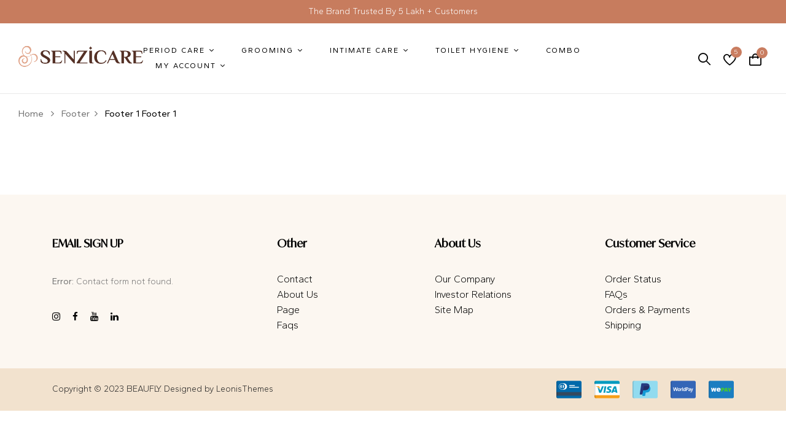

--- FILE ---
content_type: text/html; charset=UTF-8
request_url: https://senzicare.com/footers/footer-1/
body_size: 23074
content:
<!DOCTYPE html>
<html lang="en-US">
<!--<![endif]-->
<head>
	<meta charset="UTF-8">
	<meta name="viewport" content="width=device-width">
	<link rel="profile" href="//gmpg.org/xfn/11">
	<meta name='robots' content='index, follow, max-image-preview:large, max-snippet:-1, max-video-preview:-1' />

	<!-- This site is optimized with the Yoast SEO Premium plugin v21.0 (Yoast SEO v23.1) - https://yoast.com/wordpress/plugins/seo/ -->
	<title>Footer 1 - Senzicare</title>
	<link rel="canonical" href="https://senzicare.com/footers/footer-1/" />
	<meta property="og:locale" content="en_US" />
	<meta property="og:type" content="article" />
	<meta property="og:title" content="Footer 1" />
	<meta property="og:description" content="EMAIL SIGN UP Other Contact About Us Page Faqs About Us Our Company Investor Relations Site Map Customer Service Order Status FAQs Orders &#038; Payments Shipping Copyright © 2023 BEAUFLY. Designed by LeonisThemes" />
	<meta property="og:url" content="https://senzicare.com/footers/footer-1/" />
	<meta property="og:site_name" content="Senzicare" />
	<meta property="article:modified_time" content="2024-02-05T08:59:54+00:00" />
	<meta property="og:image" content="https://senzicare.com/wp-content/uploads/2020/06/Untitled-1-1.png" />
	<meta name="twitter:card" content="summary_large_image" />
	<meta name="twitter:label1" content="Est. reading time" />
	<meta name="twitter:data1" content="1 minute" />
	<script type="application/ld+json" class="yoast-schema-graph">{"@context":"https://schema.org","@graph":[{"@type":"WebPage","@id":"https://senzicare.com/footers/footer-1/","url":"https://senzicare.com/footers/footer-1/","name":"Footer 1 - Senzicare","isPartOf":{"@id":"https://senzicare.com/#website"},"primaryImageOfPage":{"@id":"https://senzicare.com/footers/footer-1/#primaryimage"},"image":{"@id":"https://senzicare.com/footers/footer-1/#primaryimage"},"thumbnailUrl":"https://senzicare.com/wp-content/uploads/2020/06/Untitled-1-1.png","datePublished":"2020-06-02T03:15:08+00:00","dateModified":"2024-02-05T08:59:54+00:00","breadcrumb":{"@id":"https://senzicare.com/footers/footer-1/#breadcrumb"},"inLanguage":"en-US","potentialAction":[{"@type":"ReadAction","target":["https://senzicare.com/footers/footer-1/"]}]},{"@type":"ImageObject","inLanguage":"en-US","@id":"https://senzicare.com/footers/footer-1/#primaryimage","url":"https://senzicare.com/wp-content/uploads/2020/06/Untitled-1-1.png","contentUrl":"https://senzicare.com/wp-content/uploads/2020/06/Untitled-1-1.png","width":289,"height":29},{"@type":"BreadcrumbList","@id":"https://senzicare.com/footers/footer-1/#breadcrumb","itemListElement":[{"@type":"ListItem","position":1,"name":"Home","item":"https://senzicare.com/"},{"@type":"ListItem","position":2,"name":"Footer","item":"https://senzicare.com/footers/"},{"@type":"ListItem","position":3,"name":"Footer 1"}]},{"@type":"WebSite","@id":"https://senzicare.com/#website","url":"https://senzicare.com/","name":"Senzicare","description":"ASTERIMA NUTRICARE PRIVATE LIMITED","publisher":{"@id":"https://senzicare.com/#organization"},"potentialAction":[{"@type":"SearchAction","target":{"@type":"EntryPoint","urlTemplate":"https://senzicare.com/?s={search_term_string}"},"query-input":"required name=search_term_string"}],"inLanguage":"en-US"},{"@type":"Organization","@id":"https://senzicare.com/#organization","name":"Senzicare","url":"https://senzicare.com/","logo":{"@type":"ImageObject","inLanguage":"en-US","@id":"https://senzicare.com/#/schema/logo/image/","url":"https://senzicare.com/wp-content/uploads/2023/07/logo-new.png","contentUrl":"https://senzicare.com/wp-content/uploads/2023/07/logo-new.png","width":524,"height":87,"caption":"Senzicare"},"image":{"@id":"https://senzicare.com/#/schema/logo/image/"}}]}</script>
	<!-- / Yoast SEO Premium plugin. -->


<link rel='dns-prefetch' href='//www.googletagmanager.com' />
<link rel='dns-prefetch' href='//fonts.googleapis.com' />
<link rel="alternate" type="application/rss+xml" title="Senzicare &raquo; Feed" href="https://senzicare.com/feed/" />
<link rel="alternate" type="application/rss+xml" title="Senzicare &raquo; Comments Feed" href="https://senzicare.com/comments/feed/" />
<link rel="alternate" title="oEmbed (JSON)" type="application/json+oembed" href="https://senzicare.com/wp-json/oembed/1.0/embed?url=https%3A%2F%2Fsenzicare.com%2Ffooters%2Ffooter-1%2F" />
<link rel="alternate" title="oEmbed (XML)" type="text/xml+oembed" href="https://senzicare.com/wp-json/oembed/1.0/embed?url=https%3A%2F%2Fsenzicare.com%2Ffooters%2Ffooter-1%2F&#038;format=xml" />
<style id='wp-img-auto-sizes-contain-inline-css' type='text/css'>
img:is([sizes=auto i],[sizes^="auto," i]){contain-intrinsic-size:3000px 1500px}
/*# sourceURL=wp-img-auto-sizes-contain-inline-css */
</style>

<link rel='stylesheet' id='cleverwa-public-css' href='https://senzicare.com/wp-content/plugins/clever-whatsapp/assets/css/public.css?ver=1.0.0' type='text/css' media='all' />
<link rel='stylesheet' id='cleverwa-generated-css' href='https://senzicare.com/wp-content/plugins/clever-whatsapp/assets/css/auto-generated-cleverwa.css?ver=1718443942' type='text/css' media='all' />
<style id='wp-emoji-styles-inline-css' type='text/css'>

	img.wp-smiley, img.emoji {
		display: inline !important;
		border: none !important;
		box-shadow: none !important;
		height: 1em !important;
		width: 1em !important;
		margin: 0 0.07em !important;
		vertical-align: -0.1em !important;
		background: none !important;
		padding: 0 !important;
	}
/*# sourceURL=wp-emoji-styles-inline-css */
</style>
<style id='classic-theme-styles-inline-css' type='text/css'>
/*! This file is auto-generated */
.wp-block-button__link{color:#fff;background-color:#32373c;border-radius:9999px;box-shadow:none;text-decoration:none;padding:calc(.667em + 2px) calc(1.333em + 2px);font-size:1.125em}.wp-block-file__button{background:#32373c;color:#fff;text-decoration:none}
/*# sourceURL=/wp-includes/css/classic-themes.min.css */
</style>
<link rel='stylesheet' id='contact-form-7-css' href='https://senzicare.com/wp-content/plugins/contact-form-7/includes/css/styles.css?ver=5.9.8' type='text/css' media='all' />
<style id='woocommerce-inline-inline-css' type='text/css'>
.woocommerce form .form-row .required { visibility: visible; }
/*# sourceURL=woocommerce-inline-inline-css */
</style>
<link rel='stylesheet' id='bwp_woocommerce_filter_products-css' href='https://senzicare.com/wp-content/plugins/wpbingo/assets/css/bwp_ajax_filter.css?ver=6.9' type='text/css' media='all' />
<link rel='stylesheet' id='buy-together-frontend-css' href='https://senzicare.com/wp-content/plugins/wpbingo/lib/buy-together/assets/css/frontend.css?ver=6.9' type='text/css' media='all' />
<link rel='stylesheet' id='vpd-public-css' href='https://senzicare.com/wp-content/plugins/variation-price-display/public/css/public.min.css?ver=1.3.15' type='text/css' media='all' />
<link rel='stylesheet' id='perfect-scrollbar-css' href='https://senzicare.com/wp-content/plugins/woo-smart-wishlist/assets/libs/perfect-scrollbar/css/perfect-scrollbar.min.css?ver=6.9' type='text/css' media='all' />
<link rel='stylesheet' id='perfect-scrollbar-wpc-css' href='https://senzicare.com/wp-content/plugins/woo-smart-wishlist/assets/libs/perfect-scrollbar/css/custom-theme.css?ver=6.9' type='text/css' media='all' />
<link rel='stylesheet' id='woosw-icons-css' href='https://senzicare.com/wp-content/plugins/woo-smart-wishlist/assets/css/icons.css?ver=4.9.0' type='text/css' media='all' />
<link rel='stylesheet' id='woosw-frontend-css' href='https://senzicare.com/wp-content/plugins/woo-smart-wishlist/assets/css/frontend.css?ver=4.9.0' type='text/css' media='all' />
<style id='woosw-frontend-inline-css' type='text/css'>
.woosw-popup .woosw-popup-inner .woosw-popup-content .woosw-popup-content-bot .woosw-notice { background-color: #5fbd74; } .woosw-popup .woosw-popup-inner .woosw-popup-content .woosw-popup-content-bot .woosw-popup-content-bot-inner a:hover { color: #5fbd74; border-color: #5fbd74; } 
/*# sourceURL=woosw-frontend-inline-css */
</style>
<link rel='stylesheet' id='beaufly-wp-fonts-gantari-css' href='https://fonts.googleapis.com/css2?family=Gantari%3Aital%2Cwght%400%2C100%3B0%2C200%3B0%2C300%3B0%2C400%3B0%2C500%3B0%2C600%3B0%2C700%3B0%2C800%3B0%2C900%3B1%2C100%3B1%2C200%3B1%2C300%3B1%2C400%3B1%2C500%3B1%2C600%3B1%2C700%3B1%2C800%3B1%2C900&#038;display=swap&#038;ver=6.9' type='text/css' media='all' />
<link rel='stylesheet' id='beaufly-style-css' href='https://senzicare.com/wp-content/themes/beaufly-child/style.css?ver=6.9' type='text/css' media='all' />
<link rel='stylesheet' id='bootstrap-css' href='https://senzicare.com/wp-content/themes/beaufly/css/bootstrap.css?ver=6.9' type='text/css' media='all' />
<link rel='stylesheet' id='circlestime-css' href='https://senzicare.com/wp-content/themes/beaufly/css/jquery.circlestime.css' type='text/css' media='all' />
<link rel='stylesheet' id='mmenu-all-css' href='https://senzicare.com/wp-content/themes/beaufly/css/jquery.mmenu.all.css?ver=6.9' type='text/css' media='all' />
<link rel='stylesheet' id='slick-css' href='https://senzicare.com/wp-content/themes/beaufly/css/slick/slick.css' type='text/css' media='all' />
<link rel='stylesheet' id='font-awesome-css' href='https://senzicare.com/wp-content/plugins/elementor/assets/lib/font-awesome/css/font-awesome.min.css?ver=4.7.0' type='text/css' media='all' />
<link rel='stylesheet' id='elegant-css' href='https://senzicare.com/wp-content/themes/beaufly/css/elegant.css?ver=6.9' type='text/css' media='all' />
<link rel='stylesheet' id='wpbingo-css' href='https://senzicare.com/wp-content/themes/beaufly/css/wpbingo.css?ver=6.9' type='text/css' media='all' />
<link rel='stylesheet' id='icomoon-css' href='https://senzicare.com/wp-content/themes/beaufly/css/icomoon.css?ver=6.9' type='text/css' media='all' />
<link rel='stylesheet' id='feather-css' href='https://senzicare.com/wp-content/themes/beaufly/css/feather.css?ver=6.9' type='text/css' media='all' />
<link rel='stylesheet' id='beaufly-style-template-css' href='https://senzicare.com/wp-content/themes/beaufly/css/template.css?ver=6.9' type='text/css' media='all' />
<link rel='stylesheet' id='couponwheel-css' href='https://senzicare.com/wp-content/plugins/couponwheel/assets/frontend.css?ver=1722749369' type='text/css' media='all' />
<link rel='stylesheet' id='couponwheel_robotofont-css' href='https://fonts.googleapis.com/css?family=Roboto+Mono%7CRoboto%3A400%2C700%2C900&#038;subset=cyrillic%2Ccyrillic-ext%2Cgreek%2Cgreek-ext%2Clatin-ext%2Cvietnamese&#038;ver=6.9' type='text/css' media='all' />
<link rel='stylesheet' id='tawcvs-frontend-css' href='https://senzicare.com/wp-content/plugins/variation-swatches-for-woocommerce/assets/css/frontend.css?ver=2.2.2' type='text/css' media='all' />
<link rel='stylesheet' id='elementor-icons-css' href='https://senzicare.com/wp-content/plugins/elementor/assets/lib/eicons/css/elementor-icons.min.css?ver=5.31.0' type='text/css' media='all' />
<link rel='stylesheet' id='elementor-frontend-css' href='https://senzicare.com/wp-content/plugins/elementor/assets/css/frontend.min.css?ver=3.24.3' type='text/css' media='all' />
<link rel='stylesheet' id='swiper-css' href='https://senzicare.com/wp-content/plugins/elementor/assets/lib/swiper/v8/css/swiper.min.css?ver=8.4.5' type='text/css' media='all' />
<link rel='stylesheet' id='e-swiper-css' href='https://senzicare.com/wp-content/plugins/elementor/assets/css/conditionals/e-swiper.min.css?ver=3.24.3' type='text/css' media='all' />
<link rel='stylesheet' id='elementor-post-6-css' href='https://senzicare.com/wp-content/uploads/elementor/css/post-6.css?ver=1752915399' type='text/css' media='all' />
<link rel='stylesheet' id='elementor-pro-css' href='https://senzicare.com/wp-content/plugins/elementor-pro/assets/css/frontend.min.css?ver=3.19.2' type='text/css' media='all' />
<link rel='stylesheet' id='widget-heading-css' href='https://senzicare.com/wp-content/plugins/elementor/assets/css/widget-heading.min.css?ver=3.24.3' type='text/css' media='all' />
<link rel='stylesheet' id='widget-icon-list-css' href='https://senzicare.com/wp-content/plugins/elementor/assets/css/widget-icon-list.min.css?ver=3.24.3' type='text/css' media='all' />
<link rel='stylesheet' id='widget-text-editor-css' href='https://senzicare.com/wp-content/plugins/elementor/assets/css/widget-text-editor.min.css?ver=3.24.3' type='text/css' media='all' />
<link rel='stylesheet' id='widget-image-css' href='https://senzicare.com/wp-content/plugins/elementor/assets/css/widget-image.min.css?ver=3.24.3' type='text/css' media='all' />
<link rel='stylesheet' id='elementor-post-11196-css' href='https://senzicare.com/wp-content/uploads/elementor/css/post-11196.css?ver=1753260804' type='text/css' media='all' />
<link rel='stylesheet' id='styles-child-css' href='https://senzicare.com/wp-content/themes/beaufly-child/style.css?ver=6.9' type='text/css' media='all' />
<link rel='stylesheet' id='google-fonts-1-css' href='https://fonts.googleapis.com/css?family=Philosopher%3A100%2C100italic%2C200%2C200italic%2C300%2C300italic%2C400%2C400italic%2C500%2C500italic%2C600%2C600italic%2C700%2C700italic%2C800%2C800italic%2C900%2C900italic%7CMontserrat%3A100%2C100italic%2C200%2C200italic%2C300%2C300italic%2C400%2C400italic%2C500%2C500italic%2C600%2C600italic%2C700%2C700italic%2C800%2C800italic%2C900%2C900italic&#038;display=swap&#038;ver=6.9' type='text/css' media='all' />
<link rel="preconnect" href="https://fonts.gstatic.com/" crossorigin><script type="text/template" id="tmpl-variation-template">
	<div class="woocommerce-variation-description">{{{ data.variation.variation_description }}}</div>
	<div class="woocommerce-variation-price">{{{ data.variation.price_html }}}</div>
	<div class="woocommerce-variation-availability">{{{ data.variation.availability_html }}}</div>
</script>
<script type="text/template" id="tmpl-unavailable-variation-template">
	<p role="alert">Sorry, this product is unavailable. Please choose a different combination.</p>
</script>
<script type="text/javascript" src="https://senzicare.com/wp-includes/js/jquery/jquery.min.js?ver=3.7.1" id="jquery-core-js"></script>
<script type="text/javascript" src="https://senzicare.com/wp-includes/js/jquery/jquery-migrate.min.js?ver=3.4.1" id="jquery-migrate-js"></script>
<script type="text/javascript" id="gtmkit-js-before" data-cfasync="false" data-nowprocket="" data-cookieconsent="ignore">
/* <![CDATA[ */
		window.gtmkit_settings = {"datalayer_name":"dataLayer","console_log":false,"wc":{"use_sku":false,"pid_prefix":"","add_shipping_info":{"config":1},"add_payment_info":{"config":1},"view_item":{"config":0},"view_item_list":{"config":0},"wishlist":false,"text":{"wp-block-handpicked-products":"Handpicked Products","wp-block-product-best-sellers":"Best Sellers","wp-block-product-category":"Product Category","wp-block-product-new":"New Products","wp-block-product-on-sale":"Products On Sale","wp-block-products-by-attribute":"Products By Attribute","wp-block-product-tag":"Product Tag","wp-block-product-top-rated":"Top Rated Products","shipping-tier-not-found":"Shipping tier not found","payment-method-not-found":"Payment method not found"},"css_selectors":{"product_list_select_item":".products .product:not(.product-category) a:not(.add_to_cart_button.ajax_add_to_cart,.add_to_wishlist),.wc-block-grid__products li:not(.product-category) a:not(.add_to_cart_button.ajax_add_to_cart,.add_to_wishlist),.woocommerce-grouped-product-list-item__label a:not(.add_to_wishlist)"}}};
		window.gtmkit_data = {"wc":{"currency":"INR","is_cart":false,"is_checkout":false,"blocks":{}}};
		window.dataLayer = window.dataLayer || [];
				
//# sourceURL=gtmkit-js-before
/* ]]> */
</script>
<script type="text/javascript" id="print-invoices-packing-slip-labels-for-woocommerce_public-js-extra">
/* <![CDATA[ */
var wf_pklist_params_public = {"msgs":{"invoice_number_prompt_free_order":"\u2018Generate invoice for free orders\u2019 is disabled in Invoice settings \u003E Advanced. You are attempting to generate invoice for this free order. Proceed?","creditnote_number_prompt":"Refund in this order seems not having credit number yet. Do you want to manually generate one ?","invoice_number_prompt_no_from_addr":"Please fill the `from address` in the plugin's general settings.","invoice_title_prompt":"Invoice","invoice_number_prompt":"number has not been generated yet. Do you want to manually generate one ?","pop_dont_show_again":false}};
//# sourceURL=print-invoices-packing-slip-labels-for-woocommerce_public-js-extra
/* ]]> */
</script>
<script type="text/javascript" src="https://senzicare.com/wp-content/plugins/print-invoices-packing-slip-labels-for-woocommerce/public/js/wf-woocommerce-packing-list-public.js?ver=4.6.0" id="print-invoices-packing-slip-labels-for-woocommerce_public-js"></script>
<script type="text/javascript" src="https://senzicare.com/wp-content/plugins/woocommerce/assets/js/jquery-blockui/jquery.blockUI.min.js?ver=2.7.0-wc.9.3.5" id="jquery-blockui-js" defer="defer" data-wp-strategy="defer"></script>
<script type="text/javascript" id="wc-add-to-cart-js-extra">
/* <![CDATA[ */
var wc_add_to_cart_params = {"ajax_url":"/wp-admin/admin-ajax.php","wc_ajax_url":"/?wc-ajax=%%endpoint%%","i18n_view_cart":"View cart","cart_url":"https://senzicare.com/cart/","is_cart":"","cart_redirect_after_add":"no"};
//# sourceURL=wc-add-to-cart-js-extra
/* ]]> */
</script>
<script type="text/javascript" src="https://senzicare.com/wp-content/plugins/woocommerce/assets/js/frontend/add-to-cart.min.js?ver=9.3.5" id="wc-add-to-cart-js" defer="defer" data-wp-strategy="defer"></script>
<script type="text/javascript" src="https://senzicare.com/wp-content/plugins/woocommerce/assets/js/js-cookie/js.cookie.min.js?ver=2.1.4-wc.9.3.5" id="js-cookie-js" data-wp-strategy="defer"></script>
<script type="text/javascript" id="woocommerce-js-extra">
/* <![CDATA[ */
var woocommerce_params = {"ajax_url":"/wp-admin/admin-ajax.php","wc_ajax_url":"/?wc-ajax=%%endpoint%%"};
//# sourceURL=woocommerce-js-extra
/* ]]> */
</script>
<script type="text/javascript" src="https://senzicare.com/wp-content/plugins/woocommerce/assets/js/frontend/woocommerce.min.js?ver=9.3.5" id="woocommerce-js" defer="defer" data-wp-strategy="defer"></script>
<script type="text/javascript" id="wc-cart-fragments-js-extra">
/* <![CDATA[ */
var wc_cart_fragments_params = {"ajax_url":"/wp-admin/admin-ajax.php","wc_ajax_url":"/?wc-ajax=%%endpoint%%","cart_hash_key":"wc_cart_hash_6df92a8c9465401e8d962d3e3d3ca5a6","fragment_name":"wc_fragments_6df92a8c9465401e8d962d3e3d3ca5a6","request_timeout":"5000"};
//# sourceURL=wc-cart-fragments-js-extra
/* ]]> */
</script>
<script type="text/javascript" src="https://senzicare.com/wp-content/plugins/woocommerce/assets/js/frontend/cart-fragments.min.js?ver=9.3.5" id="wc-cart-fragments-js" defer="defer" data-wp-strategy="defer"></script>
<script type="text/javascript" id="buy-together-frontend-js-extra">
/* <![CDATA[ */
var buy_together = {"ajaxurl":"https://senzicare.com/wp-admin/admin-ajax.php","security":"737565c3d7","text":{"for_num_of_items":"For {{number}} item(s)","add_to_cart_text":"Add All To Cart","adding_to_cart_text":"Adding To Cart...","view_cart":"View cart","no_product_selected_text":"You must select at least one product","add_to_cart_success":"{{number}} product(s) was successfully added to your cart.","add_to_cart_fail_single":"One product is out of stock.","add_to_cart_fail_plural":"{{number}} products were out of stocks."},"price_format":"%1$s%2$s","price_decimals":"2","price_thousand_separator":",","price_decimal_separator":".","currency_symbol":"\u20b9","wc_tax_enabled":"1","cart_url":"https://senzicare.com/cart/","ex_tax_or_vat":"(ex. VAT)"};
//# sourceURL=buy-together-frontend-js-extra
/* ]]> */
</script>
<script type="text/javascript" src="https://senzicare.com/wp-content/plugins/wpbingo/lib/buy-together/assets/js/frontend.js" id="buy-together-frontend-js"></script>
<script type="text/javascript" id="gtmkit-container-js-after" data-cfasync="false" data-nowprocket="" data-cookieconsent="ignore">
/* <![CDATA[ */
/* Google Tag Manager */
(function(w,d,s,l,i){w[l]=w[l]||[];w[l].push({'gtm.start':
new Date().getTime(),event:'gtm.js'});var f=d.getElementsByTagName(s)[0],
j=d.createElement(s),dl=l!='dataLayer'?'&l='+l:'';j.async=true;j.src=
'https://www.googletagmanager.com/gtm.js?id='+i+dl;f.parentNode.insertBefore(j,f);
})(window,document,'script','dataLayer','GTM-MVTZ42C8');
/* End Google Tag Manager */

//# sourceURL=gtmkit-container-js-after
/* ]]> */
</script>
<script type="text/javascript" src="https://senzicare.com/wp-content/plugins/gtm-kit/assets/integration/woocommerce.js?ver=2.0.0" id="gtmkit-woocommerce-js" defer="defer" data-wp-strategy="defer"></script>
<script type="text/javascript" id="gtmkit-datalayer-js-before" data-cfasync="false" data-nowprocket="" data-cookieconsent="ignore">
/* <![CDATA[ */
const gtmkit_dataLayer_content = {"pageType":"bwp_footer"};
dataLayer.push( gtmkit_dataLayer_content );

//# sourceURL=gtmkit-datalayer-js-before
/* ]]> */
</script>
<script type="text/javascript" src="https://senzicare.com/wp-includes/js/underscore.min.js?ver=1.13.7" id="underscore-js"></script>
<script type="text/javascript" id="wp-util-js-extra">
/* <![CDATA[ */
var _wpUtilSettings = {"ajax":{"url":"/wp-admin/admin-ajax.php"}};
//# sourceURL=wp-util-js-extra
/* ]]> */
</script>
<script type="text/javascript" src="https://senzicare.com/wp-includes/js/wp-util.min.js?ver=6.9" id="wp-util-js"></script>
<script type="text/javascript" id="wc-add-to-cart-variation-js-extra">
/* <![CDATA[ */
var wc_add_to_cart_variation_params = {"wc_ajax_url":"/?wc-ajax=%%endpoint%%","i18n_no_matching_variations_text":"Sorry, no products matched your selection. Please choose a different combination.","i18n_make_a_selection_text":"Please select some product options before adding this product to your cart.","i18n_unavailable_text":"Sorry, this product is unavailable. Please choose a different combination."};
//# sourceURL=wc-add-to-cart-variation-js-extra
/* ]]> */
</script>
<script type="text/javascript" src="https://senzicare.com/wp-content/plugins/woocommerce/assets/js/frontend/add-to-cart-variation.min.js?ver=9.3.5" id="wc-add-to-cart-variation-js" defer="defer" data-wp-strategy="defer"></script>

<!-- Google tag (gtag.js) snippet added by Site Kit -->
<!-- Google Analytics snippet added by Site Kit -->
<script type="text/javascript" src="https://www.googletagmanager.com/gtag/js?id=GT-PHPXNH5" id="google_gtagjs-js" async></script>
<script type="text/javascript" id="google_gtagjs-js-after">
/* <![CDATA[ */
window.dataLayer = window.dataLayer || [];function gtag(){dataLayer.push(arguments);}
gtag("set","linker",{"domains":["senzicare.com"]});
gtag("js", new Date());
gtag("set", "developer_id.dZTNiMT", true);
gtag("config", "GT-PHPXNH5");
//# sourceURL=google_gtagjs-js-after
/* ]]> */
</script>
<link rel="https://api.w.org/" href="https://senzicare.com/wp-json/" /><link rel="EditURI" type="application/rsd+xml" title="RSD" href="https://senzicare.com/xmlrpc.php?rsd" />
<meta name="generator" content="WordPress 6.9" />
<meta name="generator" content="WooCommerce 9.3.5" />
<link rel='shortlink' href='https://senzicare.com/?p=11196' />
<meta name="generator" content="Redux 4.4.18" /><meta name="generator" content="Site Kit by Google 1.170.0" />		    <style type="text/css">
					/* $opacity-to-hex: (
				0: '00',
				0.05: '0C',
				0.1: '19',
				0.15: '26',
				0.2: '33',
				0.25: '3F',
				0.3: '4C',
				0.35: '59',
				0.4: '66',
				0.45: '72',
				0.5: '7F',
				0.55: '8C',
				0.6: '99',
				0.65: 'A5',
				0.7: 'B2',
				0.75: 'BF',
				0.8: 'CC',
				0.85: 'D8',
				0.9: 'E5',
				0.95: 'F2',
				1: 'FF'
			); */
			:root {
													--theme-color:#c97d60;
					--theme-color-25:#c97d603f;
					--theme-color-50:#c97d607f;
					--theme-color-75:#c97d60bf;
																																			}
							.bwp-header.header-v1 #bwp-topbar { background: #c97d60; }
																															.bwp-header.header-v1 .wpbingoLogo img { max-width: 348px; }
												
		/*------------ header 2 ----------*/
																													.bwp-header.header-v2 .wpbingoLogo img { max-width: 353px; }
																				
		/*------------ header 3 ----------*/
																													.bwp-header.header-v3 .wpbingoLogo img { max-width: 342px; }
												
		/*------------ header 4 ----------*/
																													.bwp-header.header-v4 .wpbingoLogo img { max-width: 327px; }
												
		/*------------ header 5 ----------*/
																													.bwp-header.header-v5 .wpbingoLogo img { max-width: 320px; }
												
		/*------------ header 6 ----------*/
					.bwp-header.header-v6 #bwp-topbar { background: #c77c5e; }
																													.bwp-header.header-v6 .wpbingoLogo img { max-width: 210px; }
												
		/*------------ header 7 ----------*/
																																				
		/*------------ header 8 ----------*/
																																				
		/*------------ Menu mobile ----------*/
														    </style> 	<noscript><style>.woocommerce-product-gallery{ opacity: 1 !important; }</style></noscript>
	<meta name="generator" content="Elementor 3.24.3; features: additional_custom_breakpoints; settings: css_print_method-external, google_font-enabled, font_display-swap">
			<script  type="text/javascript">
				!function(f,b,e,v,n,t,s){if(f.fbq)return;n=f.fbq=function(){n.callMethod?
					n.callMethod.apply(n,arguments):n.queue.push(arguments)};if(!f._fbq)f._fbq=n;
					n.push=n;n.loaded=!0;n.version='2.0';n.queue=[];t=b.createElement(e);t.async=!0;
					t.src=v;s=b.getElementsByTagName(e)[0];s.parentNode.insertBefore(t,s)}(window,
					document,'script','https://connect.facebook.net/en_US/fbevents.js');
			</script>
			<!-- WooCommerce Facebook Integration Begin -->
			<script  type="text/javascript">

				fbq('init', '934832258150240', {}, {
    "agent": "woocommerce-9.3.5-3.2.9"
});

				fbq( 'track', 'PageView', {
    "source": "woocommerce",
    "version": "9.3.5",
    "pluginVersion": "3.2.9"
} );

				document.addEventListener( 'DOMContentLoaded', function() {
					// Insert placeholder for events injected when a product is added to the cart through AJAX.
					document.body.insertAdjacentHTML( 'beforeend', '<div class=\"wc-facebook-pixel-event-placeholder\"></div>' );
				}, false );

			</script>
			<!-- WooCommerce Facebook Integration End -->
						<style>
				.e-con.e-parent:nth-of-type(n+4):not(.e-lazyloaded):not(.e-no-lazyload),
				.e-con.e-parent:nth-of-type(n+4):not(.e-lazyloaded):not(.e-no-lazyload) * {
					background-image: none !important;
				}
				@media screen and (max-height: 1024px) {
					.e-con.e-parent:nth-of-type(n+3):not(.e-lazyloaded):not(.e-no-lazyload),
					.e-con.e-parent:nth-of-type(n+3):not(.e-lazyloaded):not(.e-no-lazyload) * {
						background-image: none !important;
					}
				}
				@media screen and (max-height: 640px) {
					.e-con.e-parent:nth-of-type(n+2):not(.e-lazyloaded):not(.e-no-lazyload),
					.e-con.e-parent:nth-of-type(n+2):not(.e-lazyloaded):not(.e-no-lazyload) * {
						background-image: none !important;
					}
				}
			</style>
			
<!-- Google Tag Manager snippet added by Site Kit -->
<script type="text/javascript">
/* <![CDATA[ */

			( function( w, d, s, l, i ) {
				w[l] = w[l] || [];
				w[l].push( {'gtm.start': new Date().getTime(), event: 'gtm.js'} );
				var f = d.getElementsByTagName( s )[0],
					j = d.createElement( s ), dl = l != 'dataLayer' ? '&l=' + l : '';
				j.async = true;
				j.src = 'https://www.googletagmanager.com/gtm.js?id=' + i + dl;
				f.parentNode.insertBefore( j, f );
			} )( window, document, 'script', 'dataLayer', 'GTM-TD6N4W5G' );
			
/* ]]> */
</script>

<!-- End Google Tag Manager snippet added by Site Kit -->
<meta name="generator" content="Powered by Slider Revolution 6.6.14 - responsive, Mobile-Friendly Slider Plugin for WordPress with comfortable drag and drop interface." />
<style class='wp-fonts-local' type='text/css'>
@font-face{font-family:Inter;font-style:normal;font-weight:300 900;font-display:fallback;src:url('https://senzicare.com/wp-content/plugins/woocommerce/assets/fonts/Inter-VariableFont_slnt,wght.woff2') format('woff2');font-stretch:normal;}
@font-face{font-family:Cardo;font-style:normal;font-weight:400;font-display:fallback;src:url('https://senzicare.com/wp-content/plugins/woocommerce/assets/fonts/cardo_normal_400.woff2') format('woff2');}
</style>
<link rel="icon" href="https://senzicare.com/wp-content/uploads/2023/12/cropped-fav-32x32.png" sizes="32x32" />
<link rel="icon" href="https://senzicare.com/wp-content/uploads/2023/12/cropped-fav-192x192.png" sizes="192x192" />
<link rel="apple-touch-icon" href="https://senzicare.com/wp-content/uploads/2023/12/cropped-fav-180x180.png" />
<meta name="msapplication-TileImage" content="https://senzicare.com/wp-content/uploads/2023/12/cropped-fav-270x270.png" />
<script>function setREVStartSize(e){
			//window.requestAnimationFrame(function() {
				window.RSIW = window.RSIW===undefined ? window.innerWidth : window.RSIW;
				window.RSIH = window.RSIH===undefined ? window.innerHeight : window.RSIH;
				try {
					var pw = document.getElementById(e.c).parentNode.offsetWidth,
						newh;
					pw = pw===0 || isNaN(pw) || (e.l=="fullwidth" || e.layout=="fullwidth") ? window.RSIW : pw;
					e.tabw = e.tabw===undefined ? 0 : parseInt(e.tabw);
					e.thumbw = e.thumbw===undefined ? 0 : parseInt(e.thumbw);
					e.tabh = e.tabh===undefined ? 0 : parseInt(e.tabh);
					e.thumbh = e.thumbh===undefined ? 0 : parseInt(e.thumbh);
					e.tabhide = e.tabhide===undefined ? 0 : parseInt(e.tabhide);
					e.thumbhide = e.thumbhide===undefined ? 0 : parseInt(e.thumbhide);
					e.mh = e.mh===undefined || e.mh=="" || e.mh==="auto" ? 0 : parseInt(e.mh,0);
					if(e.layout==="fullscreen" || e.l==="fullscreen")
						newh = Math.max(e.mh,window.RSIH);
					else{
						e.gw = Array.isArray(e.gw) ? e.gw : [e.gw];
						for (var i in e.rl) if (e.gw[i]===undefined || e.gw[i]===0) e.gw[i] = e.gw[i-1];
						e.gh = e.el===undefined || e.el==="" || (Array.isArray(e.el) && e.el.length==0)? e.gh : e.el;
						e.gh = Array.isArray(e.gh) ? e.gh : [e.gh];
						for (var i in e.rl) if (e.gh[i]===undefined || e.gh[i]===0) e.gh[i] = e.gh[i-1];
											
						var nl = new Array(e.rl.length),
							ix = 0,
							sl;
						e.tabw = e.tabhide>=pw ? 0 : e.tabw;
						e.thumbw = e.thumbhide>=pw ? 0 : e.thumbw;
						e.tabh = e.tabhide>=pw ? 0 : e.tabh;
						e.thumbh = e.thumbhide>=pw ? 0 : e.thumbh;
						for (var i in e.rl) nl[i] = e.rl[i]<window.RSIW ? 0 : e.rl[i];
						sl = nl[0];
						for (var i in nl) if (sl>nl[i] && nl[i]>0) { sl = nl[i]; ix=i;}
						var m = pw>(e.gw[ix]+e.tabw+e.thumbw) ? 1 : (pw-(e.tabw+e.thumbw)) / (e.gw[ix]);
						newh =  (e.gh[ix] * m) + (e.tabh + e.thumbh);
					}
					var el = document.getElementById(e.c);
					if (el!==null && el) el.style.height = newh+"px";
					el = document.getElementById(e.c+"_wrapper");
					if (el!==null && el) {
						el.style.height = newh+"px";
						el.style.display = "block";
					}
				} catch(e){
					console.log("Failure at Presize of Slider:" + e)
				}
			//});
		  };</script>
		<style type="text/css" id="wp-custom-css">
			.df-content-topbar{
	background:#543025 !important;
}
.back-top, .products-list.grid .product-wapper .products-thumb .btn-atc>div>a{
	background:#543025 !important;
}
.back-top:hover, .products-list.grid .product-wapper .products-thumb .btn-atc>div>a:hover{
	background:#E0A387 !important;
}
.button.quick-buy {background-color: #b7783a !important; color: #ffffff !important}
.login-header{display:none!important}.
}

		</style>
		<link rel='stylesheet' id='wc-blocks-style-css' href='https://senzicare.com/wp-content/plugins/woocommerce/assets/client/blocks/wc-blocks.css?ver=wc-9.3.5' type='text/css' media='all' />
<style id='global-styles-inline-css' type='text/css'>
:root{--wp--preset--aspect-ratio--square: 1;--wp--preset--aspect-ratio--4-3: 4/3;--wp--preset--aspect-ratio--3-4: 3/4;--wp--preset--aspect-ratio--3-2: 3/2;--wp--preset--aspect-ratio--2-3: 2/3;--wp--preset--aspect-ratio--16-9: 16/9;--wp--preset--aspect-ratio--9-16: 9/16;--wp--preset--color--black: #000000;--wp--preset--color--cyan-bluish-gray: #abb8c3;--wp--preset--color--white: #ffffff;--wp--preset--color--pale-pink: #f78da7;--wp--preset--color--vivid-red: #cf2e2e;--wp--preset--color--luminous-vivid-orange: #ff6900;--wp--preset--color--luminous-vivid-amber: #fcb900;--wp--preset--color--light-green-cyan: #7bdcb5;--wp--preset--color--vivid-green-cyan: #00d084;--wp--preset--color--pale-cyan-blue: #8ed1fc;--wp--preset--color--vivid-cyan-blue: #0693e3;--wp--preset--color--vivid-purple: #9b51e0;--wp--preset--gradient--vivid-cyan-blue-to-vivid-purple: linear-gradient(135deg,rgb(6,147,227) 0%,rgb(155,81,224) 100%);--wp--preset--gradient--light-green-cyan-to-vivid-green-cyan: linear-gradient(135deg,rgb(122,220,180) 0%,rgb(0,208,130) 100%);--wp--preset--gradient--luminous-vivid-amber-to-luminous-vivid-orange: linear-gradient(135deg,rgb(252,185,0) 0%,rgb(255,105,0) 100%);--wp--preset--gradient--luminous-vivid-orange-to-vivid-red: linear-gradient(135deg,rgb(255,105,0) 0%,rgb(207,46,46) 100%);--wp--preset--gradient--very-light-gray-to-cyan-bluish-gray: linear-gradient(135deg,rgb(238,238,238) 0%,rgb(169,184,195) 100%);--wp--preset--gradient--cool-to-warm-spectrum: linear-gradient(135deg,rgb(74,234,220) 0%,rgb(151,120,209) 20%,rgb(207,42,186) 40%,rgb(238,44,130) 60%,rgb(251,105,98) 80%,rgb(254,248,76) 100%);--wp--preset--gradient--blush-light-purple: linear-gradient(135deg,rgb(255,206,236) 0%,rgb(152,150,240) 100%);--wp--preset--gradient--blush-bordeaux: linear-gradient(135deg,rgb(254,205,165) 0%,rgb(254,45,45) 50%,rgb(107,0,62) 100%);--wp--preset--gradient--luminous-dusk: linear-gradient(135deg,rgb(255,203,112) 0%,rgb(199,81,192) 50%,rgb(65,88,208) 100%);--wp--preset--gradient--pale-ocean: linear-gradient(135deg,rgb(255,245,203) 0%,rgb(182,227,212) 50%,rgb(51,167,181) 100%);--wp--preset--gradient--electric-grass: linear-gradient(135deg,rgb(202,248,128) 0%,rgb(113,206,126) 100%);--wp--preset--gradient--midnight: linear-gradient(135deg,rgb(2,3,129) 0%,rgb(40,116,252) 100%);--wp--preset--font-size--small: 13px;--wp--preset--font-size--medium: 20px;--wp--preset--font-size--large: 36px;--wp--preset--font-size--x-large: 42px;--wp--preset--font-family--inter: "Inter", sans-serif;--wp--preset--font-family--cardo: Cardo;--wp--preset--spacing--20: 0.44rem;--wp--preset--spacing--30: 0.67rem;--wp--preset--spacing--40: 1rem;--wp--preset--spacing--50: 1.5rem;--wp--preset--spacing--60: 2.25rem;--wp--preset--spacing--70: 3.38rem;--wp--preset--spacing--80: 5.06rem;--wp--preset--shadow--natural: 6px 6px 9px rgba(0, 0, 0, 0.2);--wp--preset--shadow--deep: 12px 12px 50px rgba(0, 0, 0, 0.4);--wp--preset--shadow--sharp: 6px 6px 0px rgba(0, 0, 0, 0.2);--wp--preset--shadow--outlined: 6px 6px 0px -3px rgb(255, 255, 255), 6px 6px rgb(0, 0, 0);--wp--preset--shadow--crisp: 6px 6px 0px rgb(0, 0, 0);}:where(.is-layout-flex){gap: 0.5em;}:where(.is-layout-grid){gap: 0.5em;}body .is-layout-flex{display: flex;}.is-layout-flex{flex-wrap: wrap;align-items: center;}.is-layout-flex > :is(*, div){margin: 0;}body .is-layout-grid{display: grid;}.is-layout-grid > :is(*, div){margin: 0;}:where(.wp-block-columns.is-layout-flex){gap: 2em;}:where(.wp-block-columns.is-layout-grid){gap: 2em;}:where(.wp-block-post-template.is-layout-flex){gap: 1.25em;}:where(.wp-block-post-template.is-layout-grid){gap: 1.25em;}.has-black-color{color: var(--wp--preset--color--black) !important;}.has-cyan-bluish-gray-color{color: var(--wp--preset--color--cyan-bluish-gray) !important;}.has-white-color{color: var(--wp--preset--color--white) !important;}.has-pale-pink-color{color: var(--wp--preset--color--pale-pink) !important;}.has-vivid-red-color{color: var(--wp--preset--color--vivid-red) !important;}.has-luminous-vivid-orange-color{color: var(--wp--preset--color--luminous-vivid-orange) !important;}.has-luminous-vivid-amber-color{color: var(--wp--preset--color--luminous-vivid-amber) !important;}.has-light-green-cyan-color{color: var(--wp--preset--color--light-green-cyan) !important;}.has-vivid-green-cyan-color{color: var(--wp--preset--color--vivid-green-cyan) !important;}.has-pale-cyan-blue-color{color: var(--wp--preset--color--pale-cyan-blue) !important;}.has-vivid-cyan-blue-color{color: var(--wp--preset--color--vivid-cyan-blue) !important;}.has-vivid-purple-color{color: var(--wp--preset--color--vivid-purple) !important;}.has-black-background-color{background-color: var(--wp--preset--color--black) !important;}.has-cyan-bluish-gray-background-color{background-color: var(--wp--preset--color--cyan-bluish-gray) !important;}.has-white-background-color{background-color: var(--wp--preset--color--white) !important;}.has-pale-pink-background-color{background-color: var(--wp--preset--color--pale-pink) !important;}.has-vivid-red-background-color{background-color: var(--wp--preset--color--vivid-red) !important;}.has-luminous-vivid-orange-background-color{background-color: var(--wp--preset--color--luminous-vivid-orange) !important;}.has-luminous-vivid-amber-background-color{background-color: var(--wp--preset--color--luminous-vivid-amber) !important;}.has-light-green-cyan-background-color{background-color: var(--wp--preset--color--light-green-cyan) !important;}.has-vivid-green-cyan-background-color{background-color: var(--wp--preset--color--vivid-green-cyan) !important;}.has-pale-cyan-blue-background-color{background-color: var(--wp--preset--color--pale-cyan-blue) !important;}.has-vivid-cyan-blue-background-color{background-color: var(--wp--preset--color--vivid-cyan-blue) !important;}.has-vivid-purple-background-color{background-color: var(--wp--preset--color--vivid-purple) !important;}.has-black-border-color{border-color: var(--wp--preset--color--black) !important;}.has-cyan-bluish-gray-border-color{border-color: var(--wp--preset--color--cyan-bluish-gray) !important;}.has-white-border-color{border-color: var(--wp--preset--color--white) !important;}.has-pale-pink-border-color{border-color: var(--wp--preset--color--pale-pink) !important;}.has-vivid-red-border-color{border-color: var(--wp--preset--color--vivid-red) !important;}.has-luminous-vivid-orange-border-color{border-color: var(--wp--preset--color--luminous-vivid-orange) !important;}.has-luminous-vivid-amber-border-color{border-color: var(--wp--preset--color--luminous-vivid-amber) !important;}.has-light-green-cyan-border-color{border-color: var(--wp--preset--color--light-green-cyan) !important;}.has-vivid-green-cyan-border-color{border-color: var(--wp--preset--color--vivid-green-cyan) !important;}.has-pale-cyan-blue-border-color{border-color: var(--wp--preset--color--pale-cyan-blue) !important;}.has-vivid-cyan-blue-border-color{border-color: var(--wp--preset--color--vivid-cyan-blue) !important;}.has-vivid-purple-border-color{border-color: var(--wp--preset--color--vivid-purple) !important;}.has-vivid-cyan-blue-to-vivid-purple-gradient-background{background: var(--wp--preset--gradient--vivid-cyan-blue-to-vivid-purple) !important;}.has-light-green-cyan-to-vivid-green-cyan-gradient-background{background: var(--wp--preset--gradient--light-green-cyan-to-vivid-green-cyan) !important;}.has-luminous-vivid-amber-to-luminous-vivid-orange-gradient-background{background: var(--wp--preset--gradient--luminous-vivid-amber-to-luminous-vivid-orange) !important;}.has-luminous-vivid-orange-to-vivid-red-gradient-background{background: var(--wp--preset--gradient--luminous-vivid-orange-to-vivid-red) !important;}.has-very-light-gray-to-cyan-bluish-gray-gradient-background{background: var(--wp--preset--gradient--very-light-gray-to-cyan-bluish-gray) !important;}.has-cool-to-warm-spectrum-gradient-background{background: var(--wp--preset--gradient--cool-to-warm-spectrum) !important;}.has-blush-light-purple-gradient-background{background: var(--wp--preset--gradient--blush-light-purple) !important;}.has-blush-bordeaux-gradient-background{background: var(--wp--preset--gradient--blush-bordeaux) !important;}.has-luminous-dusk-gradient-background{background: var(--wp--preset--gradient--luminous-dusk) !important;}.has-pale-ocean-gradient-background{background: var(--wp--preset--gradient--pale-ocean) !important;}.has-electric-grass-gradient-background{background: var(--wp--preset--gradient--electric-grass) !important;}.has-midnight-gradient-background{background: var(--wp--preset--gradient--midnight) !important;}.has-small-font-size{font-size: var(--wp--preset--font-size--small) !important;}.has-medium-font-size{font-size: var(--wp--preset--font-size--medium) !important;}.has-large-font-size{font-size: var(--wp--preset--font-size--large) !important;}.has-x-large-font-size{font-size: var(--wp--preset--font-size--x-large) !important;}
/*# sourceURL=global-styles-inline-css */
</style>
<link rel='stylesheet' id='elementor-post-44864-css' href='https://senzicare.com/wp-content/uploads/elementor/css/post-44864.css?ver=1752915399' type='text/css' media='all' />
<link rel='stylesheet' id='widget-divider-css' href='https://senzicare.com/wp-content/plugins/elementor/assets/css/widget-divider.min.css?ver=3.24.3' type='text/css' media='all' />
<link rel='stylesheet' id='rs-plugin-settings-css' href='https://senzicare.com/wp-content/plugins/revslider/public/assets/css/rs6.css?ver=6.6.14' type='text/css' media='all' />
<style id='rs-plugin-settings-inline-css' type='text/css'>
#rs-demo-id {}
/*# sourceURL=rs-plugin-settings-inline-css */
</style>
</head>
<body class="wp-singular bwp_footer-template-default single single-bwp_footer postid-11196 wp-custom-logo wp-theme-beaufly wp-child-theme-beaufly-child theme-beaufly woocommerce-no-js footer-1 banners-effect-1 elementor-default elementor-kit-6 elementor-page elementor-page-11196">
		<!-- Google Tag Manager (noscript) snippet added by Site Kit -->
		<noscript>
			<iframe src="https://www.googletagmanager.com/ns.html?id=GTM-TD6N4W5G" height="0" width="0" style="display:none;visibility:hidden"></iframe>
		</noscript>
		<!-- End Google Tag Manager (noscript) snippet added by Site Kit -->
		<div id='page' class="hfeed page-wrapper  " >
			<h1 class="bwp-title hide"><a href="https://senzicare.com/" rel="home">Senzicare</a></h1>
<header id='bwp-header' class="bwp-header header-v6">
		<div class="header-sticky">
				<div class='header-content-sticky'>
			<div class="container">
				<div class="header-center__inner header-flex">
					<div class="header-left">
								<div class="wpbingoLogo">
			<a  href="https://senzicare.com/">
									<img src="https://senzicare.com/wp-content/uploads/2023/12/cropped-logo.png" alt="Senzicare"/>
							</a>
		</div> 
						</div>
					<div class="header-center__menu text-center">
						<div class="wpbingo-menu-mobile header-menu">
							<div class="header-menu-bg">
								<div class="wpbingo-menu-wrapper">
			<div class="megamenu">
				<nav class="navbar-default">
					<div  class="bwp-navigation primary-navigation navbar-mega" data-text_close = "Close">
						<div class="float-menu">
<nav id="main-navigation" class="std-menu clearfix">
<div class="menu-main-menu-container"><ul id="menu-main-menu" class="menu"><li  class="level-0 menu-item-52439      menu-item menu-item-type-taxonomy menu-item-object-product_cat menu-item-has-children  std-menu      " ><a href="https://senzicare.com/product-category/period-care/"><span class="menu-item-text">Period Care</span></a>
<ul class="sub-menu">
	<li  class="level-1 menu-item-52446      menu-item menu-item-type-custom menu-item-object-custom  std-menu      " ><a href="https://senzicare.com/product/senzicare-reusable-menstrual-cup-for-women/">Menstrual cup</a></li>
	<li  class="level-1 menu-item-52447      menu-item menu-item-type-custom menu-item-object-custom  std-menu      " ><a href="https://senzicare.com/product/senzicare-reusable-leak-proof-menstrual-period-panty-for-women/">Period Panty</a></li>
	<li  class="level-1 menu-item-52448      menu-item menu-item-type-custom menu-item-object-custom  std-menu      " ><a href="https://senzicare.com/product/senzicare-reusable-washable-sanitary-cloth-pads-for-women/">Reusable Cloth Pad</a></li>
	<li  class="level-1 menu-item-52449      menu-item menu-item-type-custom menu-item-object-custom  std-menu      " ><a href="https://senzicare.com/product/senzicare-graphene-anion-premium-ultra-thin-breathable-sanitary-napkins/">Sanitary Pad</a></li>
	<li  class="level-1 menu-item-52451      menu-item menu-item-type-custom menu-item-object-custom  std-menu      " ><a href="https://senzicare.com/product/senziwash-silicone-foldable-sterilizing-container-cup-for-menstrual-cups/">Foldable Menstrual Cup Sterilizer</a></li>
	<li  class="level-1 menu-item-52452      menu-item menu-item-type-custom menu-item-object-custom  std-menu      " ><a href="https://senzicare.com/product/senzicare-menstrual-cup-sterilizer-case-pink/">Menstrual Cup Sterilizer &#038; Case</a></li>
	<li  class="level-1 menu-item-52453      menu-item menu-item-type-custom menu-item-object-custom  std-menu      " ><a href="https://senzicare.com/product/menstrual-cup-steam-sterilizer-electric/">Menstrual Cup Steam Sterilizer</a></li>
	<li  class="level-1 menu-item-52454      menu-item menu-item-type-custom menu-item-object-custom  std-menu      " ><a href="https://senzicare.com/product/senzicare-reusable-menstrual-disc-for-women-small-period-disc-with-100-medical-grade-silicone/">Reusable Menstrual Disc</a></li>
	<li  class="level-1 menu-item-52455      menu-item menu-item-type-custom menu-item-object-custom  std-menu      " ><a href="https://senzicare.com/product/senzicare-herbal-panty-liner-pack-of-60/">Panty Liner</a></li>
	<li  class="level-1 menu-item-52456      menu-item menu-item-type-custom menu-item-object-custom  std-menu      " ><a href="https://senzicare.com/product/sensuelle-water-based-personal-lubricant-for-men-women-copy/">Lubricant Gel</a></li>
	<li  class="level-1 menu-item-52457      menu-item menu-item-type-custom menu-item-object-custom  std-menu      " ><a href="https://senzicare.com/product/senzicare-teen-girls-reusable-leak-proof-highly-absorbent-period-panties-underwear-lasts-for-up-to-3-year/">Teen Reusable Period Panty</a></li>
	<li  class="level-1 menu-item-53133      menu-item menu-item-type-custom menu-item-object-custom  std-menu    menu-item-new-badge  " ><a href="https://senzicare.com/product/senzicare-disposable-period-panty-leak-proof-comfort-for-heavy-flow-days/"><span class="new-badge">New</span>Disposable Period Panty</a></li>
	<li  class="level-1 menu-item-53132      menu-item menu-item-type-custom menu-item-object-custom  std-menu    menu-item-new-badge  " ><a href="https://senzicare.com/product/reusable-cloth-pantyliner/"><span class="new-badge">New</span>Reusable Cloth Pantyliner</a></li>
</ul>
</li>
<li  class="level-0 menu-item-52441      menu-item menu-item-type-taxonomy menu-item-object-product_cat menu-item-has-children  std-menu      " ><a href="https://senzicare.com/product-category/grooming/"><span class="menu-item-text">Grooming</span></a>
<ul class="sub-menu">
	<li  class="level-1 menu-item-52459      menu-item menu-item-type-custom menu-item-object-custom  std-menu      " ><a href="https://senzicare.com/product/senzicare-5-blade-body-razor-for-women/">Reusable Body Razor</a></li>
	<li  class="level-1 menu-item-52460      menu-item menu-item-type-custom menu-item-object-custom  std-menu      " ><a href="https://senzicare.com/product/senzicare-body-razor-for-womens-hair-removal/">Mini Body Razor</a></li>
	<li  class="level-1 menu-item-52461      menu-item menu-item-type-custom menu-item-object-custom  std-menu      " ><a href="https://senzicare.com/product/senzicare-eyebrow-razor-eyebrows-upper-lip-targeted-corner-hair-3-units/">Eyebrow Razor</a></li>
	<li  class="level-1 menu-item-52462      menu-item menu-item-type-custom menu-item-object-custom  std-menu      " ><a href="https://senzicare.com/product/senzicare-foldable-eyebrow-facial-razor/">Foldable Face Razor</a></li>
	<li  class="level-1 menu-item-52463      menu-item menu-item-type-custom menu-item-object-custom  std-menu      " ><a href="https://senzicare.com/product/senzicare-reusable-face-razor-for-women-facial-hair-3-razors/">Face Razor</a></li>
	<li  class="level-1 menu-item-52464      menu-item menu-item-type-custom menu-item-object-custom  std-menu      " ><a href="https://senzicare.com/product/senzicare-disposable-body-razors-for-women-pack-of-5/">Disposable Body Razors</a></li>
	<li  class="level-1 menu-item-52465      menu-item menu-item-type-custom menu-item-object-custom  std-menu      " ><a href="https://senzicare.com/product/senzicare-99-pure-aloe-vera-gel-for-smooth-skin-face-hair-100ml-soothes-nourish-protect-ultimate-gel-for-glowing-skin/">Aloe Vera Gel</a></li>
</ul>
</li>
<li  class="level-0 menu-item-52442      menu-item menu-item-type-taxonomy menu-item-object-product_cat menu-item-has-children  std-menu      " ><a href="https://senzicare.com/product-category/intimate-care/"><span class="menu-item-text">Intimate Care</span></a>
<ul class="sub-menu">
	<li  class="level-1 menu-item-52466      menu-item menu-item-type-custom menu-item-object-custom  std-menu      " ><a href="https://senzicare.com/product/senzicare-leo-intimate-wash-for-men/">Intimate Wash For Men</a></li>
	<li  class="level-1 menu-item-52467      menu-item menu-item-type-custom menu-item-object-custom  std-menu      " ><a href="https://senzicare.com/product/senzicare-gentle-ph-balanced-intimate-wash-for-women/">Intimate Wash for Women</a></li>
</ul>
</li>
<li  class="level-0 menu-item-52443      menu-item menu-item-type-taxonomy menu-item-object-product_cat menu-item-has-children  std-menu      " ><a href="https://senzicare.com/product-category/toilet-hygiene/"><span class="menu-item-text">Toilet Hygiene</span></a>
<ul class="sub-menu">
	<li  class="level-1 menu-item-52468      menu-item menu-item-type-custom menu-item-object-custom  std-menu      " ><a href="https://senzicare.com/product/senzicare-disposable-stand-pee-female-urination-device-for-women/">Disposable Stand &#038; Pee</a></li>
	<li  class="level-1 menu-item-52469      menu-item menu-item-type-custom menu-item-object-custom  std-menu      " ><a href="https://senzicare.com/product/senzicare-toilet-seat-sanitizer-spray-60-ml/">Toilet Seat Sanitizer Spray</a></li>
</ul>
</li>
<li  class="level-0 menu-item-52440      menu-item menu-item-type-taxonomy menu-item-object-product_cat  std-menu      " ><a href="https://senzicare.com/product-category/combo/"><span class="menu-item-text">Combo</span></a></li>
<li  class="level-0 menu-item-47110      menu-item menu-item-type-post_type menu-item-object-page menu-item-has-children  std-menu      " ><a href="https://senzicare.com/my-account/"><span class="menu-item-text">My Account</span></a>
<ul class="sub-menu">
	<li  class="level-1 menu-item-47231      menu-item menu-item-type-post_type menu-item-object-page  std-menu   menu-item-loggedout   " ><a href="https://senzicare.com/my-account/">Sign in / Sign up</a></li>
	<li  class="level-1 menu-item-47229      menu-item menu-item-type-custom menu-item-object-custom  std-menu      " ><a href="https://senzicare.com/my-account/orders/">My Orders</a></li>
	<li  class="level-1 menu-item-47272      menu-item menu-item-type-post_type menu-item-object-page  std-menu      " ><a href="https://senzicare.com/order-tracking/">Order Tracking</a></li>
	<li  class="level-1 menu-item-47230      menu-item menu-item-type-custom menu-item-object-custom  std-menu  menu-item-loggedin    " ><a href="https://senzicare.com/wp-login.php?action=logout&#038;redirect_to=https%3A%2F%2Fsenzicare.com&#038;_wpnonce=9a45c06f35">Log Out</a></li>
</ul>
</li>
</ul></div></nav>

</div>

					</div>
				</nav> 
			</div>       
		</div>							</div>
						</div>
					</div>
					<div class="header-right">
						<div class="header-page-link">
							<!-- Begin Search -->
														<div class="search-box search-dropdown">
								<div class="search-toggle"><i class="icon-search"></i></div>
							</div>
														<!-- End Search -->
							<div class="login-header">
																	<a class="active-login" href="#" ><i class="icon-user"></i></a>
												<div class="form-login-register">
			<div class="overlay_form-login-register"></div>
			<div class="box-form-login">
				<div class="active-login"></div>
										<div class="sign__in--img">
							<img src="https://senzicare.com/wp-content/uploads/2023/03/sign-in-1.jpg" alt="Image Sign In">
							<h2 class="title-sign">Sign in</h2>
							<h2 class="title-register hidden">Register</h2>
						</div>
								<div class="box-content">
					<div class="form-login active">
						<form id="login_ajax" method="post" class="login">
							<div class="sign__in--content">
								<p class="status"></p>
								<div class="content">
																		<div class="username">
										<input type="text" required="required" class="input-text" name="username" id="username" placeholder="Name*" />
									</div>
									<div class="password">
										<input class="input-text" required="required" type="password" name="password" id="password" placeholder="Password*" />
									</div>
									<div class="rememberme-lost">
										<div class="lost_password">
											<a href="https://senzicare.com/my-account/lost-password/">Lost your password?</a>
										</div>
									</div>
									<div class="button-login">
										<input type="hidden" id="woocommerce-login-nonce" name="woocommerce-login-nonce" value="5519385003" /><input type="hidden" name="_wp_http_referer" value="/footers/footer-1/" />										<input type="submit" class="button" name="login" value="Sign in" /> 
									</div>
									<div class="button-next-reregister" >Create An Account</div>
								</div>
								<input type="hidden" id="security" name="security" value="d5a3718609" /><input type="hidden" name="_wp_http_referer" value="/footers/footer-1/" />							</div>
						</form>
					</div>
					<div class="form-register">
						<form method="post" class="register">
							<div class="sign__in--content">
								<div class="content">
																												<div class="username">
											<input type="text" class="input-text" placeholder="Username" name="username" id="reg_username" value="" />
										</div>
																		<div class="email">
										<input type="email" class="input-text" placeholder="Email" name="email" id="reg_email" value="" />
									</div>
																			<div class="password">
											<input type="password" class="input-text"  placeholder="Password" name="password" id="reg_password" />
										</div>
																		<!-- Spam Trap -->
									<div style="left: -999em; position: absolute;"><label for="trap">Anti-spam</label><input type="text" name="email_2" id="trap" tabindex="-1" /></div>
									<wc-order-attribution-inputs></wc-order-attribution-inputs><div class="woocommerce-privacy-policy-text"><p>Your personal data will be used to support your experience throughout this website, to manage access to your account, and for other purposes described in our <a href="https://senzicare.com/privacy-policy/" class="woocommerce-privacy-policy-link" target="_blank">privacy policy</a>.</p>
</div>																		<div class="button-register">
										<input type="hidden" id="woocommerce-register-nonce" name="woocommerce-register-nonce" value="ee11878f2f" /><input type="hidden" name="_wp_http_referer" value="/footers/footer-1/" />										<input type="submit" class="button" name="register" value="Register" />
									</div>
																		<div class="button-next-login" >Already has an account</div>
								</div>
							</div>
						</form>
					</div>
				</div>
			</div>
		</div>
																</div>	
														<div class="wishlist-box">
								<a href="https://senzicare.com/"><i class="icon-heart"></i></a>
								<span class="count-wishlist">5</span>
							</div>
																						<div class="remove-cart-shadow"></div>
								<div class="beaufly-topcart beaufly-topcart-desktop popup light">
									<div class="dropdown mini-cart top-cart" data-text_added="Product was added to cart successfully!">
	<a class="cart-icon" href="#" role="button">
		<div class="icons-cart"><i class="icon-shopping-bag"></i><span class="cart-count">0</span></div>
	</a>
	<div class="cart-popup"><div class="woocommerce-cart-header" data-count="0">
	<div class="cart-details">
		<div class="remove-cart">
			<div class="top-total-cart">Shopping Cart(0)</div>
			<a class="cart-remove" href="#" title="View your shopping cart">
				<span class="close-wrap">
					<span class="close-line close-line1"></span>
					<span class="close-line close-line2"></span>
				</span>
			</a>
		</div>
					<div class="empty">
				<span>No products in the cart.</span>
				<a class="go-shop" href="https://senzicare.com/shop/">Shop all products</a>
			</div>
				<form class="cart-header-form" action="https://senzicare.com/cart/" method="post">
						<div class="shop_table shop_table_responsive cart woocommerce-cart-form__contents" cellspacing="0">
											</div>
			<input type="hidden" id="woocommerce-cart-nonce" name="woocommerce-cart-nonce" value="ac4d3b1541" /><input type="hidden" name="_wp_http_referer" value="/footers/footer-1/" />			<input type="hidden" name="update_cart" value="Update cart">
					</form><!-- end product list -->
	</div>
	<div class="widget_shopping_cart">
		<div class="widget_shopping_cart_content">
			<div class="ajaxcart__footer">
															</div>
		</div>
	</div>
</div></div>
</div>								</div>
													</div>
					</div>
				</div>
			</div>		
		</div><!-- End header-wrapper -->
			</div>
					<div id="bwp-topbar" class="topbar-v1">
			<div class="topbar-inner">
				<div class="container">
					<div class="topbar-container">
																			<div class="topbar-center">
								The Brand Trusted By 5 Lakh + Customers							</div>
																							</div>
				</div>
			</div>
		</div>
			<div class="header-mobile">
		<div class="container">
			<div class="header-center__inner header-flex">
								<div class="header-left">
					<div class="navbar-header">
						<button type="button" id="show-megamenu"  class="navbar-toggle">
							<span>Menu</span>
						</button>
					</div>
				</div>
				<div class="header-center ">
							<div class="wpbingoLogo">
			<a  href="https://senzicare.com/">
									<img src="https://senzicare.com/wp-content/uploads/2023/12/cropped-logo.png" alt="Senzicare"/>
							</a>
		</div> 
					</div>
				<div class="header-right">
																<div class="remove-cart-shadow"></div>
						<div class="beaufly-topcart beaufly-topcart-mobile popup light">
							<div class="dropdown mini-cart top-cart" data-text_added="Product was added to cart successfully!">
	<a class="cart-icon" href="#" role="button">
		<div class="icons-cart"><i class="icon-shopping-bag"></i><span class="cart-count">0</span></div>
	</a>
	<div class="cart-popup"><div class="woocommerce-cart-header" data-count="0">
	<div class="cart-details">
		<div class="remove-cart">
			<div class="top-total-cart">Shopping Cart(0)</div>
			<a class="cart-remove" href="#" title="View your shopping cart">
				<span class="close-wrap">
					<span class="close-line close-line1"></span>
					<span class="close-line close-line2"></span>
				</span>
			</a>
		</div>
					<div class="empty">
				<span>No products in the cart.</span>
				<a class="go-shop" href="https://senzicare.com/shop/">Shop all products</a>
			</div>
				<form class="cart-header-form" action="https://senzicare.com/cart/" method="post">
						<div class="shop_table shop_table_responsive cart woocommerce-cart-form__contents" cellspacing="0">
											</div>
			<input type="hidden" id="woocommerce-cart-nonce" name="woocommerce-cart-nonce" value="ac4d3b1541" /><input type="hidden" name="_wp_http_referer" value="/footers/footer-1/" />			<input type="hidden" name="update_cart" value="Update cart">
					</form><!-- end product list -->
	</div>
	<div class="widget_shopping_cart">
		<div class="widget_shopping_cart_content">
			<div class="ajaxcart__footer">
															</div>
		</div>
	</div>
</div></div>
</div>						</div>
									</div>
							</div>
		</div>
					<div class="header-mobile-fixed">
									<div class="shop-page">
						<a href="https://senzicare.com/shop/">
							<i class="feather-grid"></i>
							<span>Shop</span>
						</a>
					</div>
													<div class="my-account">
						<div class="login-header">
							<a href="https://senzicare.com/my-account/">
								<i class="feather-user"></i>
								<span>Account</span>
							</a>
						</div>
					</div>
							
				<!-- Begin Search -->
									<div class="search-box">
						<div class="search-toggle">
							<i class="feather-search"></i>
							<span>Search</span>
						</div>
					</div>
								<!-- End Search -->
									<div class="wishlist-box">
						<a href="https://senzicare.com/">
							<i class="feather-heart">
								<span class="count-wishlist">5</span>
							</i>
							<span>Wishlist</span>
						</a>
					</div>
							</div>
			</div>
		<div class="header-desktop">
				<div class='header-wrapper' data-sticky_header="1">
			<div class="container">
				<div class="header-center__inner header-flex">
					<div class="header-left">
								<div class="wpbingoLogo">
			<a  href="https://senzicare.com/">
									<img src="https://senzicare.com/wp-content/uploads/2023/12/cropped-logo.png" alt="Senzicare"/>
							</a>
		</div> 
						</div>
					<div class="header-center__menu">
						<div class="wpbingo-menu-mobile header-menu">
							<div class="header-menu-bg">
								<div class="wpbingo-menu-wrapper">
			<div class="megamenu">
				<nav class="navbar-default">
					<div  class="bwp-navigation primary-navigation navbar-mega" data-text_close = "Close">
						<div class="float-menu">
<nav id="main-navigation" class="std-menu clearfix">
<div class="menu-main-menu-container"><ul id="menu-main-menu-1" class="menu"><li  class="level-0 menu-item-52439      menu-item menu-item-type-taxonomy menu-item-object-product_cat menu-item-has-children  std-menu      " ><a href="https://senzicare.com/product-category/period-care/"><span class="menu-item-text">Period Care</span></a>
<ul class="sub-menu">
	<li  class="level-1 menu-item-52446      menu-item menu-item-type-custom menu-item-object-custom  std-menu      " ><a href="https://senzicare.com/product/senzicare-reusable-menstrual-cup-for-women/">Menstrual cup</a></li>
	<li  class="level-1 menu-item-52447      menu-item menu-item-type-custom menu-item-object-custom  std-menu      " ><a href="https://senzicare.com/product/senzicare-reusable-leak-proof-menstrual-period-panty-for-women/">Period Panty</a></li>
	<li  class="level-1 menu-item-52448      menu-item menu-item-type-custom menu-item-object-custom  std-menu      " ><a href="https://senzicare.com/product/senzicare-reusable-washable-sanitary-cloth-pads-for-women/">Reusable Cloth Pad</a></li>
	<li  class="level-1 menu-item-52449      menu-item menu-item-type-custom menu-item-object-custom  std-menu      " ><a href="https://senzicare.com/product/senzicare-graphene-anion-premium-ultra-thin-breathable-sanitary-napkins/">Sanitary Pad</a></li>
	<li  class="level-1 menu-item-52451      menu-item menu-item-type-custom menu-item-object-custom  std-menu      " ><a href="https://senzicare.com/product/senziwash-silicone-foldable-sterilizing-container-cup-for-menstrual-cups/">Foldable Menstrual Cup Sterilizer</a></li>
	<li  class="level-1 menu-item-52452      menu-item menu-item-type-custom menu-item-object-custom  std-menu      " ><a href="https://senzicare.com/product/senzicare-menstrual-cup-sterilizer-case-pink/">Menstrual Cup Sterilizer &#038; Case</a></li>
	<li  class="level-1 menu-item-52453      menu-item menu-item-type-custom menu-item-object-custom  std-menu      " ><a href="https://senzicare.com/product/menstrual-cup-steam-sterilizer-electric/">Menstrual Cup Steam Sterilizer</a></li>
	<li  class="level-1 menu-item-52454      menu-item menu-item-type-custom menu-item-object-custom  std-menu      " ><a href="https://senzicare.com/product/senzicare-reusable-menstrual-disc-for-women-small-period-disc-with-100-medical-grade-silicone/">Reusable Menstrual Disc</a></li>
	<li  class="level-1 menu-item-52455      menu-item menu-item-type-custom menu-item-object-custom  std-menu      " ><a href="https://senzicare.com/product/senzicare-herbal-panty-liner-pack-of-60/">Panty Liner</a></li>
	<li  class="level-1 menu-item-52456      menu-item menu-item-type-custom menu-item-object-custom  std-menu      " ><a href="https://senzicare.com/product/sensuelle-water-based-personal-lubricant-for-men-women-copy/">Lubricant Gel</a></li>
	<li  class="level-1 menu-item-52457      menu-item menu-item-type-custom menu-item-object-custom  std-menu      " ><a href="https://senzicare.com/product/senzicare-teen-girls-reusable-leak-proof-highly-absorbent-period-panties-underwear-lasts-for-up-to-3-year/">Teen Reusable Period Panty</a></li>
	<li  class="level-1 menu-item-53133      menu-item menu-item-type-custom menu-item-object-custom  std-menu    menu-item-new-badge  " ><a href="https://senzicare.com/product/senzicare-disposable-period-panty-leak-proof-comfort-for-heavy-flow-days/"><span class="new-badge">New</span>Disposable Period Panty</a></li>
	<li  class="level-1 menu-item-53132      menu-item menu-item-type-custom menu-item-object-custom  std-menu    menu-item-new-badge  " ><a href="https://senzicare.com/product/reusable-cloth-pantyliner/"><span class="new-badge">New</span>Reusable Cloth Pantyliner</a></li>
</ul>
</li>
<li  class="level-0 menu-item-52441      menu-item menu-item-type-taxonomy menu-item-object-product_cat menu-item-has-children  std-menu      " ><a href="https://senzicare.com/product-category/grooming/"><span class="menu-item-text">Grooming</span></a>
<ul class="sub-menu">
	<li  class="level-1 menu-item-52459      menu-item menu-item-type-custom menu-item-object-custom  std-menu      " ><a href="https://senzicare.com/product/senzicare-5-blade-body-razor-for-women/">Reusable Body Razor</a></li>
	<li  class="level-1 menu-item-52460      menu-item menu-item-type-custom menu-item-object-custom  std-menu      " ><a href="https://senzicare.com/product/senzicare-body-razor-for-womens-hair-removal/">Mini Body Razor</a></li>
	<li  class="level-1 menu-item-52461      menu-item menu-item-type-custom menu-item-object-custom  std-menu      " ><a href="https://senzicare.com/product/senzicare-eyebrow-razor-eyebrows-upper-lip-targeted-corner-hair-3-units/">Eyebrow Razor</a></li>
	<li  class="level-1 menu-item-52462      menu-item menu-item-type-custom menu-item-object-custom  std-menu      " ><a href="https://senzicare.com/product/senzicare-foldable-eyebrow-facial-razor/">Foldable Face Razor</a></li>
	<li  class="level-1 menu-item-52463      menu-item menu-item-type-custom menu-item-object-custom  std-menu      " ><a href="https://senzicare.com/product/senzicare-reusable-face-razor-for-women-facial-hair-3-razors/">Face Razor</a></li>
	<li  class="level-1 menu-item-52464      menu-item menu-item-type-custom menu-item-object-custom  std-menu      " ><a href="https://senzicare.com/product/senzicare-disposable-body-razors-for-women-pack-of-5/">Disposable Body Razors</a></li>
	<li  class="level-1 menu-item-52465      menu-item menu-item-type-custom menu-item-object-custom  std-menu      " ><a href="https://senzicare.com/product/senzicare-99-pure-aloe-vera-gel-for-smooth-skin-face-hair-100ml-soothes-nourish-protect-ultimate-gel-for-glowing-skin/">Aloe Vera Gel</a></li>
</ul>
</li>
<li  class="level-0 menu-item-52442      menu-item menu-item-type-taxonomy menu-item-object-product_cat menu-item-has-children  std-menu      " ><a href="https://senzicare.com/product-category/intimate-care/"><span class="menu-item-text">Intimate Care</span></a>
<ul class="sub-menu">
	<li  class="level-1 menu-item-52466      menu-item menu-item-type-custom menu-item-object-custom  std-menu      " ><a href="https://senzicare.com/product/senzicare-leo-intimate-wash-for-men/">Intimate Wash For Men</a></li>
	<li  class="level-1 menu-item-52467      menu-item menu-item-type-custom menu-item-object-custom  std-menu      " ><a href="https://senzicare.com/product/senzicare-gentle-ph-balanced-intimate-wash-for-women/">Intimate Wash for Women</a></li>
</ul>
</li>
<li  class="level-0 menu-item-52443      menu-item menu-item-type-taxonomy menu-item-object-product_cat menu-item-has-children  std-menu      " ><a href="https://senzicare.com/product-category/toilet-hygiene/"><span class="menu-item-text">Toilet Hygiene</span></a>
<ul class="sub-menu">
	<li  class="level-1 menu-item-52468      menu-item menu-item-type-custom menu-item-object-custom  std-menu      " ><a href="https://senzicare.com/product/senzicare-disposable-stand-pee-female-urination-device-for-women/">Disposable Stand &#038; Pee</a></li>
	<li  class="level-1 menu-item-52469      menu-item menu-item-type-custom menu-item-object-custom  std-menu      " ><a href="https://senzicare.com/product/senzicare-toilet-seat-sanitizer-spray-60-ml/">Toilet Seat Sanitizer Spray</a></li>
</ul>
</li>
<li  class="level-0 menu-item-52440      menu-item menu-item-type-taxonomy menu-item-object-product_cat  std-menu      " ><a href="https://senzicare.com/product-category/combo/"><span class="menu-item-text">Combo</span></a></li>
<li  class="level-0 menu-item-47110      menu-item menu-item-type-post_type menu-item-object-page menu-item-has-children  std-menu      " ><a href="https://senzicare.com/my-account/"><span class="menu-item-text">My Account</span></a>
<ul class="sub-menu">
	<li  class="level-1 menu-item-47231      menu-item menu-item-type-post_type menu-item-object-page  std-menu   menu-item-loggedout   " ><a href="https://senzicare.com/my-account/">Sign in / Sign up</a></li>
	<li  class="level-1 menu-item-47229      menu-item menu-item-type-custom menu-item-object-custom  std-menu      " ><a href="https://senzicare.com/my-account/orders/">My Orders</a></li>
	<li  class="level-1 menu-item-47272      menu-item menu-item-type-post_type menu-item-object-page  std-menu      " ><a href="https://senzicare.com/order-tracking/">Order Tracking</a></li>
	<li  class="level-1 menu-item-47230      menu-item menu-item-type-custom menu-item-object-custom  std-menu  menu-item-loggedin    " ><a href="https://senzicare.com/wp-login.php?action=logout&#038;redirect_to=https%3A%2F%2Fsenzicare.com&#038;_wpnonce=9a45c06f35">Log Out</a></li>
</ul>
</li>
</ul></div></nav>

</div>

					</div>
				</nav> 
			</div>       
		</div>							</div>
						</div>
					</div>
					<div class="header-right">
						<div class="header-page-link">
							<!-- Begin Search -->
														<div class="search-box search-dropdown">
								<div class="search-toggle"><i class="icon-search"></i></div>
							</div>
														<!-- End Search -->
							<div class="login-header">
																	<a class="active-login" href="#" ><i class="icon-user"></i></a>
												<div class="form-login-register">
			<div class="overlay_form-login-register"></div>
			<div class="box-form-login">
				<div class="active-login"></div>
										<div class="sign__in--img">
							<img src="https://senzicare.com/wp-content/uploads/2023/03/sign-in-1.jpg" alt="Image Sign In">
							<h2 class="title-sign">Sign in</h2>
							<h2 class="title-register hidden">Register</h2>
						</div>
								<div class="box-content">
					<div class="form-login active">
						<form id="login_ajax" method="post" class="login">
							<div class="sign__in--content">
								<p class="status"></p>
								<div class="content">
																		<div class="username">
										<input type="text" required="required" class="input-text" name="username" id="username" placeholder="Name*" />
									</div>
									<div class="password">
										<input class="input-text" required="required" type="password" name="password" id="password" placeholder="Password*" />
									</div>
									<div class="rememberme-lost">
										<div class="lost_password">
											<a href="https://senzicare.com/my-account/lost-password/">Lost your password?</a>
										</div>
									</div>
									<div class="button-login">
										<input type="hidden" id="woocommerce-login-nonce" name="woocommerce-login-nonce" value="5519385003" /><input type="hidden" name="_wp_http_referer" value="/footers/footer-1/" />										<input type="submit" class="button" name="login" value="Sign in" /> 
									</div>
									<div class="button-next-reregister" >Create An Account</div>
								</div>
								<input type="hidden" id="security" name="security" value="d5a3718609" /><input type="hidden" name="_wp_http_referer" value="/footers/footer-1/" />							</div>
						</form>
					</div>
					<div class="form-register">
						<form method="post" class="register">
							<div class="sign__in--content">
								<div class="content">
																												<div class="username">
											<input type="text" class="input-text" placeholder="Username" name="username" id="reg_username" value="" />
										</div>
																		<div class="email">
										<input type="email" class="input-text" placeholder="Email" name="email" id="reg_email" value="" />
									</div>
																			<div class="password">
											<input type="password" class="input-text"  placeholder="Password" name="password" id="reg_password" />
										</div>
																		<!-- Spam Trap -->
									<div style="left: -999em; position: absolute;"><label for="trap">Anti-spam</label><input type="text" name="email_2" id="trap" tabindex="-1" /></div>
									<wc-order-attribution-inputs></wc-order-attribution-inputs><div class="woocommerce-privacy-policy-text"><p>Your personal data will be used to support your experience throughout this website, to manage access to your account, and for other purposes described in our <a href="https://senzicare.com/privacy-policy/" class="woocommerce-privacy-policy-link" target="_blank">privacy policy</a>.</p>
</div>																		<div class="button-register">
										<input type="hidden" id="woocommerce-register-nonce" name="woocommerce-register-nonce" value="ee11878f2f" /><input type="hidden" name="_wp_http_referer" value="/footers/footer-1/" />										<input type="submit" class="button" name="register" value="Register" />
									</div>
																		<div class="button-next-login" >Already has an account</div>
								</div>
							</div>
						</form>
					</div>
				</div>
			</div>
		</div>
																</div>	
														<div class="wishlist-box">
								<a href="https://senzicare.com/">
									<i class="icon-heart"></i>
									<span class="count-wishlist">5</span>
								</a>
							</div>
																						<div class="remove-cart-shadow"></div>
								<div class="beaufly-topcart beaufly-topcart-desktop popup light">
									<div class="dropdown mini-cart top-cart" data-text_added="Product was added to cart successfully!">
	<a class="cart-icon" href="#" role="button">
		<div class="icons-cart"><i class="icon-shopping-bag"></i><span class="cart-count">0</span></div>
	</a>
	<div class="cart-popup"><div class="woocommerce-cart-header" data-count="0">
	<div class="cart-details">
		<div class="remove-cart">
			<div class="top-total-cart">Shopping Cart(0)</div>
			<a class="cart-remove" href="#" title="View your shopping cart">
				<span class="close-wrap">
					<span class="close-line close-line1"></span>
					<span class="close-line close-line2"></span>
				</span>
			</a>
		</div>
					<div class="empty">
				<span>No products in the cart.</span>
				<a class="go-shop" href="https://senzicare.com/shop/">Shop all products</a>
			</div>
				<form class="cart-header-form" action="https://senzicare.com/cart/" method="post">
						<div class="shop_table shop_table_responsive cart woocommerce-cart-form__contents" cellspacing="0">
											</div>
			<input type="hidden" id="woocommerce-cart-nonce" name="woocommerce-cart-nonce" value="ac4d3b1541" /><input type="hidden" name="_wp_http_referer" value="/footers/footer-1/" />			<input type="hidden" name="update_cart" value="Update cart">
					</form><!-- end product list -->
	</div>
	<div class="widget_shopping_cart">
		<div class="widget_shopping_cart_content">
			<div class="ajaxcart__footer">
															</div>
		</div>
	</div>
</div></div>
</div>								</div>
													</div>
					</div>
				</div>
			</div>
		</div><!-- End header-wrapper -->
			</div>
</header><!-- End #bwp-header -->	<div id="bwp-main" class="bwp-main">
						<div class="breadcrumb-noheading">
				<div class="container">
				<div id="breadcrumb" class="breadcrumb"><div class="bwp-breadcrumb"><a href="https://senzicare.com/">Home</a> <span class="delimiter"></span> <a href="https://senzicare.com//footers/">Footer</a><span class="delimiter"></span> <span class="current">Footer 1</span> <span class="current"><span class="breadcrumb-title">Footer 1</span></span> </div></div>				</div>
			</div>	
			<div id="bwp-footer" class="footer-1">
	<div data-elementor-type="wp-post" data-elementor-id="11196" class="elementor elementor-11196" data-elementor-post-type="bwp_footer">
						<section class="elementor-section elementor-top-section elementor-element elementor-element-0a9556b elementor-section-boxed elementor-section-height-default elementor-section-height-default" data-id="0a9556b" data-element_type="section" data-settings="{&quot;background_background&quot;:&quot;classic&quot;}">
						<div class="elementor-container elementor-column-gap-default">
					<div class="elementor-column elementor-col-25 elementor-top-column elementor-element elementor-element-55d2f02 wpb-col-sm-50" data-id="55d2f02" data-element_type="column">
			<div class="elementor-widget-wrap elementor-element-populated">
						<div class="elementor-element elementor-element-561bd1d elementor-widget elementor-widget-heading" data-id="561bd1d" data-element_type="widget" data-widget_type="heading.default">
				<div class="elementor-widget-container">
			<h2 class="elementor-heading-title elementor-size-default">EMAIL SIGN UP</h2>		</div>
				</div>
				<div class="elementor-element elementor-element-ed7970f elementor-widget elementor-widget-shortcode" data-id="ed7970f" data-element_type="widget" data-widget_type="shortcode.default">
				<div class="elementor-widget-container">
					<div class="elementor-shortcode"><p class="wpcf7-contact-form-not-found"><strong>Error:</strong> Contact form not found.</p></div>
				</div>
				</div>
				<div class="elementor-element elementor-element-b92c7c5 elementor-widget elementor-widget-shortcode" data-id="b92c7c5" data-element_type="widget" data-widget_type="shortcode.default">
				<div class="elementor-widget-container">
					<div class="elementor-shortcode"><ul class="social-link"><li><a href="https://www.instagram.com/senzicarehygiene/"><i class="fa fa-instagram"></i></a></li><li><a href="https://www.facebook.com/senziwash"><i class="fa fa-facebook"></i></a></li><li><a href="https://www.youtube.com/channel/UC0TjJygSqSoQo715FoxRwbw"><i class="fa fa-youtube"></i></a></li><li><a href="https://www.linkedin.com/in/senzicare-stay-sensible-3b32462a6/"><i class="fa fa-linkedin"></i></a></li></ul></div>
				</div>
				</div>
					</div>
		</div>
				<div class="elementor-column elementor-col-25 elementor-top-column elementor-element elementor-element-4a2dd8d wpb-col-sm-50" data-id="4a2dd8d" data-element_type="column">
			<div class="elementor-widget-wrap elementor-element-populated">
						<div class="elementor-element elementor-element-0f4a915 elementor-widget elementor-widget-heading" data-id="0f4a915" data-element_type="widget" data-widget_type="heading.default">
				<div class="elementor-widget-container">
			<h2 class="elementor-heading-title elementor-size-default">Other</h2>		</div>
				</div>
				<div class="elementor-element elementor-element-25eed24 elementor-icon-list--layout-traditional elementor-list-item-link-full_width elementor-widget elementor-widget-icon-list" data-id="25eed24" data-element_type="widget" data-widget_type="icon-list.default">
				<div class="elementor-widget-container">
					<ul class="elementor-icon-list-items">
							<li class="elementor-icon-list-item">
											<a href="https://wpbingosite.com/wordpress/beaufly/contact/">

											<span class="elementor-icon-list-text">Contact</span>
											</a>
									</li>
								<li class="elementor-icon-list-item">
											<a href="https://wpbingosite.com/wordpress/beaufly/about-us/">

											<span class="elementor-icon-list-text">About Us</span>
											</a>
									</li>
								<li class="elementor-icon-list-item">
											<a href="https://wpbingosite.com/wordpress/beaufly/faq/">

											<span class="elementor-icon-list-text">Page</span>
											</a>
									</li>
								<li class="elementor-icon-list-item">
											<a href="https://wpbingosite.com/wordpress/beaufly/faq-2/">

											<span class="elementor-icon-list-text">Faqs</span>
											</a>
									</li>
						</ul>
				</div>
				</div>
					</div>
		</div>
				<div class="elementor-column elementor-col-25 elementor-top-column elementor-element elementor-element-1e741ab wpb-col-sm-50 m-t-50" data-id="1e741ab" data-element_type="column">
			<div class="elementor-widget-wrap elementor-element-populated">
						<div class="elementor-element elementor-element-17d2638 elementor-widget elementor-widget-heading" data-id="17d2638" data-element_type="widget" data-widget_type="heading.default">
				<div class="elementor-widget-container">
			<h2 class="elementor-heading-title elementor-size-default">About Us</h2>		</div>
				</div>
				<div class="elementor-element elementor-element-e871a99 elementor-icon-list--layout-traditional elementor-list-item-link-full_width elementor-widget elementor-widget-icon-list" data-id="e871a99" data-element_type="widget" data-widget_type="icon-list.default">
				<div class="elementor-widget-container">
					<ul class="elementor-icon-list-items">
							<li class="elementor-icon-list-item">
											<a href="https://wpbingosite.com/wordpress/beaufly/about-us/">

											<span class="elementor-icon-list-text">Our Company</span>
											</a>
									</li>
								<li class="elementor-icon-list-item">
											<a href="https://wpbingosite.com/wordpress/beaufly/about-us/">

											<span class="elementor-icon-list-text">Investor Relations</span>
											</a>
									</li>
								<li class="elementor-icon-list-item">
											<a href="https://wpbingosite.com/wordpress/beaufly/about-us/">

											<span class="elementor-icon-list-text">Site Map</span>
											</a>
									</li>
						</ul>
				</div>
				</div>
					</div>
		</div>
				<div class="elementor-column elementor-col-25 elementor-top-column elementor-element elementor-element-641623c wpb-col-sm-50 m-t-50" data-id="641623c" data-element_type="column">
			<div class="elementor-widget-wrap elementor-element-populated">
						<div class="elementor-element elementor-element-fbd970f elementor-widget elementor-widget-heading" data-id="fbd970f" data-element_type="widget" data-widget_type="heading.default">
				<div class="elementor-widget-container">
			<h2 class="elementor-heading-title elementor-size-default">Customer Service</h2>		</div>
				</div>
				<div class="elementor-element elementor-element-a59ce45 elementor-icon-list--layout-traditional elementor-list-item-link-full_width elementor-widget elementor-widget-icon-list" data-id="a59ce45" data-element_type="widget" data-widget_type="icon-list.default">
				<div class="elementor-widget-container">
					<ul class="elementor-icon-list-items">
							<li class="elementor-icon-list-item">
											<a href="https://wpbingosite.com/wordpress/beaufly/about-us/">

											<span class="elementor-icon-list-text">Order Status</span>
											</a>
									</li>
								<li class="elementor-icon-list-item">
											<a href="https://wpbingosite.com/wordpress/beaufly/faq/">

											<span class="elementor-icon-list-text">FAQs</span>
											</a>
									</li>
								<li class="elementor-icon-list-item">
											<a href="https://wpbingosite.com/wordpress/beaufly/faq/">

											<span class="elementor-icon-list-text">Orders & Payments</span>
											</a>
									</li>
								<li class="elementor-icon-list-item">
											<a href="https://wpbingosite.com/wordpress/beaufly/faq/">

											<span class="elementor-icon-list-text">Shipping</span>
											</a>
									</li>
						</ul>
				</div>
				</div>
					</div>
		</div>
					</div>
		</section>
				<section class="elementor-section elementor-top-section elementor-element elementor-element-7c49576 elementor-section-boxed elementor-section-height-default elementor-section-height-default" data-id="7c49576" data-element_type="section" data-settings="{&quot;background_background&quot;:&quot;classic&quot;}">
						<div class="elementor-container elementor-column-gap-default">
					<div class="elementor-column elementor-col-50 elementor-top-column elementor-element elementor-element-137d398" data-id="137d398" data-element_type="column">
			<div class="elementor-widget-wrap elementor-element-populated">
						<div class="elementor-element elementor-element-6e75a42 elementor-widget elementor-widget-text-editor" data-id="6e75a42" data-element_type="widget" data-widget_type="text-editor.default">
				<div class="elementor-widget-container">
							Copyright © 2023 BEAUFLY. Designed by LeonisThemes						</div>
				</div>
					</div>
		</div>
				<div class="elementor-column elementor-col-50 elementor-top-column elementor-element elementor-element-241d68b" data-id="241d68b" data-element_type="column">
			<div class="elementor-widget-wrap elementor-element-populated">
						<div class="elementor-element elementor-element-f1a8ae1 elementor-widget elementor-widget-image" data-id="f1a8ae1" data-element_type="widget" data-widget_type="image.default">
				<div class="elementor-widget-container">
													<img decoding="async" width="289" height="29" src="https://senzicare.com/wp-content/uploads/2020/06/Untitled-1-1.png" class="attachment-large size-large wp-image-44199" alt="" />													</div>
				</div>
					</div>
		</div>
					</div>
		</section>
				</div></div>
	</div><!-- #main -->
										<footer id="bwp-footer" class="bwp-footer footer-6">
						<div data-elementor-type="wp-post" data-elementor-id="44864" class="elementor elementor-44864" data-elementor-post-type="bwp_footer">
						<section class="elementor-section elementor-top-section elementor-element elementor-element-99aaea7 elementor-section-boxed elementor-section-height-default elementor-section-height-default" data-id="99aaea7" data-element_type="section" data-settings="{&quot;background_background&quot;:&quot;classic&quot;}">
						<div class="elementor-container elementor-column-gap-no">
					<div class="elementor-column elementor-col-100 elementor-top-column elementor-element elementor-element-407470f" data-id="407470f" data-element_type="column">
			<div class="elementor-widget-wrap elementor-element-populated">
						<section class="elementor-section elementor-inner-section elementor-element elementor-element-8177024 elementor-section-boxed elementor-section-height-default elementor-section-height-default" data-id="8177024" data-element_type="section">
						<div class="elementor-container elementor-column-gap-default">
					<div class="elementor-column elementor-col-25 elementor-inner-column elementor-element elementor-element-225e91c wpb-col-sm-50" data-id="225e91c" data-element_type="column">
			<div class="elementor-widget-wrap elementor-element-populated">
						<div class="elementor-element elementor-element-7231ae8 elementor-widget elementor-widget-heading" data-id="7231ae8" data-element_type="widget" data-widget_type="heading.default">
				<div class="elementor-widget-container">
			<h2 class="elementor-heading-title elementor-size-default">About Us</h2>		</div>
				</div>
				<div class="elementor-element elementor-element-4f1f9c3 elementor-icon-list--layout-traditional elementor-list-item-link-full_width elementor-widget elementor-widget-icon-list" data-id="4f1f9c3" data-element_type="widget" data-widget_type="icon-list.default">
				<div class="elementor-widget-container">
					<ul class="elementor-icon-list-items">
							<li class="elementor-icon-list-item">
											<a href="https://senzicare.com/about-us">

											<span class="elementor-icon-list-text">Our Company</span>
											</a>
									</li>
								<li class="elementor-icon-list-item">
											<a href="https://senzicare.com/boondh-a-social-initiative">

											<span class="elementor-icon-list-text">Events- A Social Initiative</span>
											</a>
									</li>
								<li class="elementor-icon-list-item">
											<a href="https://senzicare.com/contact">

											<span class="elementor-icon-list-text">Contact Us</span>
											</a>
									</li>
								<li class="elementor-icon-list-item">
											<a href="https://senzicare.com/shop/">

											<span class="elementor-icon-list-text">Shop All</span>
											</a>
									</li>
								<li class="elementor-icon-list-item">
											<a href="https://senzicare.com/blog/">

											<span class="elementor-icon-list-text">Blog</span>
											</a>
									</li>
						</ul>
				</div>
				</div>
					</div>
		</div>
				<div class="elementor-column elementor-col-25 elementor-inner-column elementor-element elementor-element-77679ee wpb-col-sm-50" data-id="77679ee" data-element_type="column">
			<div class="elementor-widget-wrap elementor-element-populated">
						<div class="elementor-element elementor-element-d62cd02 elementor-widget elementor-widget-heading" data-id="d62cd02" data-element_type="widget" data-widget_type="heading.default">
				<div class="elementor-widget-container">
			<h2 class="elementor-heading-title elementor-size-default">Help</h2>		</div>
				</div>
				<div class="elementor-element elementor-element-3875293 elementor-icon-list--layout-traditional elementor-list-item-link-full_width elementor-widget elementor-widget-icon-list" data-id="3875293" data-element_type="widget" data-widget_type="icon-list.default">
				<div class="elementor-widget-container">
					<ul class="elementor-icon-list-items">
							<li class="elementor-icon-list-item">
											<a href="https://senzicare.com/my-account">

											<span class="elementor-icon-list-text">My Account</span>
											</a>
									</li>
								<li class="elementor-icon-list-item">
											<a href="https://senzicare.com/order-tracking">

											<span class="elementor-icon-list-text">Order Tracking</span>
											</a>
									</li>
								<li class="elementor-icon-list-item">
											<a href="https://senzicare.com/privacy-policy">

											<span class="elementor-icon-list-text">Privacy Policy</span>
											</a>
									</li>
								<li class="elementor-icon-list-item">
											<a href="https://senzicare.com/refund-returns-policy">

											<span class="elementor-icon-list-text">Refund and Returns Policy</span>
											</a>
									</li>
								<li class="elementor-icon-list-item">
											<a href="https://senzicare.com/billing-shipping-policy">

											<span class="elementor-icon-list-text">Billing & Shipping Policy</span>
											</a>
									</li>
						</ul>
				</div>
				</div>
					</div>
		</div>
				<div class="elementor-column elementor-col-25 elementor-inner-column elementor-element elementor-element-3a68ca0 wpb-col-sm-50 m-t-50" data-id="3a68ca0" data-element_type="column">
			<div class="elementor-widget-wrap elementor-element-populated">
						<div class="elementor-element elementor-element-60be41a elementor-widget elementor-widget-heading" data-id="60be41a" data-element_type="widget" data-widget_type="heading.default">
				<div class="elementor-widget-container">
			<h2 class="elementor-heading-title elementor-size-default">Shop</h2>		</div>
				</div>
				<div class="elementor-element elementor-element-b0e189d elementor-icon-list--layout-traditional elementor-list-item-link-full_width elementor-widget elementor-widget-icon-list" data-id="b0e189d" data-element_type="widget" data-widget_type="icon-list.default">
				<div class="elementor-widget-container">
					<ul class="elementor-icon-list-items">
							<li class="elementor-icon-list-item">
											<a href="https://senzicare.com/product-category/period-care/">

											<span class="elementor-icon-list-text">Period Care</span>
											</a>
									</li>
								<li class="elementor-icon-list-item">
											<a href="https://senzicare.com/product-category/intimate-care/">

											<span class="elementor-icon-list-text">Intimate Hygiene</span>
											</a>
									</li>
								<li class="elementor-icon-list-item">
											<a href="https://senzicare.com/product-category/sexual-wellness/">

											<span class="elementor-icon-list-text">Personal Care</span>
											</a>
									</li>
								<li class="elementor-icon-list-item">
											<a href="https://senzicare.com/product-category/toilet-hygiene/">

											<span class="elementor-icon-list-text">Toilet Hygiene</span>
											</a>
									</li>
								<li class="elementor-icon-list-item">
											<a href="https://senzicare.com/product-category/grooming/">

											<span class="elementor-icon-list-text">Grooming</span>
											</a>
									</li>
						</ul>
				</div>
				</div>
					</div>
		</div>
				<div class="elementor-column elementor-col-25 elementor-inner-column elementor-element elementor-element-7e36a3f wpb-col-sm-50 m-t-50" data-id="7e36a3f" data-element_type="column">
			<div class="elementor-widget-wrap elementor-element-populated">
						<div class="elementor-element elementor-element-cd4be32 elementor-widget elementor-widget-heading" data-id="cd4be32" data-element_type="widget" data-widget_type="heading.default">
				<div class="elementor-widget-container">
			<h2 class="elementor-heading-title elementor-size-default">Contact us</h2>		</div>
				</div>
				<div class="elementor-element elementor-element-dfcc0a8 elementor-widget elementor-widget-text-editor" data-id="dfcc0a8" data-element_type="widget" data-widget_type="text-editor.default">
				<div class="elementor-widget-container">
							<p>Tel: +91-81389 07077<br />Email: <a href="/cdn-cgi/l/email-protection" class="__cf_email__" data-cfemail="73101201163300161d091a101201165d101c1e">[email&#160;protected]</a></p>						</div>
				</div>
				<div class="elementor-element elementor-element-67d6666 elementor-widget elementor-widget-shortcode" data-id="67d6666" data-element_type="widget" data-widget_type="shortcode.default">
				<div class="elementor-widget-container">
					<div class="elementor-shortcode"><ul class="social-link"><li><a href="https://www.instagram.com/senzicarehygiene/"><i class="fa fa-instagram"></i></a></li><li><a href="https://www.facebook.com/senziwash"><i class="fa fa-facebook"></i></a></li><li><a href="https://www.youtube.com/channel/UC0TjJygSqSoQo715FoxRwbw"><i class="fa fa-youtube"></i></a></li><li><a href="https://www.linkedin.com/in/senzicare-stay-sensible-3b32462a6/"><i class="fa fa-linkedin"></i></a></li></ul></div>
				</div>
				</div>
					</div>
		</div>
					</div>
		</section>
				<section class="elementor-section elementor-inner-section elementor-element elementor-element-0163e14 elementor-section-boxed elementor-section-height-default elementor-section-height-default" data-id="0163e14" data-element_type="section">
						<div class="elementor-container elementor-column-gap-default">
					<div class="elementor-column elementor-col-100 elementor-inner-column elementor-element elementor-element-83c1e37" data-id="83c1e37" data-element_type="column">
			<div class="elementor-widget-wrap elementor-element-populated">
						<div class="elementor-element elementor-element-cf91c21 elementor-widget-divider--view-line elementor-widget elementor-widget-divider" data-id="cf91c21" data-element_type="widget" data-widget_type="divider.default">
				<div class="elementor-widget-container">
					<div class="elementor-divider">
			<span class="elementor-divider-separator">
						</span>
		</div>
				</div>
				</div>
					</div>
		</div>
					</div>
		</section>
				<section class="elementor-section elementor-inner-section elementor-element elementor-element-8040f35 elementor-section-boxed elementor-section-height-default elementor-section-height-default" data-id="8040f35" data-element_type="section">
						<div class="elementor-container elementor-column-gap-default">
					<div class="elementor-column elementor-col-50 elementor-inner-column elementor-element elementor-element-38ee860" data-id="38ee860" data-element_type="column">
			<div class="elementor-widget-wrap elementor-element-populated">
						<div class="elementor-element elementor-element-91d2d90 elementor-widget elementor-widget-text-editor" data-id="91d2d90" data-element_type="widget" data-widget_type="text-editor.default">
				<div class="elementor-widget-container">
							Copyright © 2023 ASTERIMA NUTRICARE PRIVATE LIMITED
						</div>
				</div>
					</div>
		</div>
				<div class="elementor-column elementor-col-50 elementor-inner-column elementor-element elementor-element-6aa9e19" data-id="6aa9e19" data-element_type="column">
			<div class="elementor-widget-wrap elementor-element-populated">
						<div class="elementor-element elementor-element-3d0e86c elementor-widget elementor-widget-image" data-id="3d0e86c" data-element_type="widget" data-widget_type="image.default">
				<div class="elementor-widget-container">
													<img width="313" height="50" src="https://senzicare.com/wp-content/uploads/2023/03/credit-card-payment-2.png" class="attachment-full size-full wp-image-45893" alt="" />													</div>
				</div>
				<div class="elementor-element elementor-element-698d001 elementor-widget elementor-widget-html" data-id="698d001" data-element_type="widget" data-widget_type="html.default">
				<div class="elementor-widget-container">
			<!-- Meta Pixel Code -->
<script data-cfasync="false" src="/cdn-cgi/scripts/5c5dd728/cloudflare-static/email-decode.min.js"></script><script>
!function(f,b,e,v,n,t,s)
{if(f.fbq)return;n=f.fbq=function(){n.callMethod?
n.callMethod.apply(n,arguments):n.queue.push(arguments)};
if(!f._fbq)f._fbq=n;n.push=n;n.loaded=!0;n.version='2.0';
n.queue=[];t=b.createElement(e);t.async=!0;
t.src=v;s=b.getElementsByTagName(e)[0];
s.parentNode.insertBefore(t,s)}(window, document,'script',
'https://connect.facebook.net/en_US/fbevents.js');
fbq('init', '2890531937920263');
fbq('track', 'PageView');
</script>
<noscript><img height="1" width="1" style="display:none"
src="https://www.facebook.com/tr?id=2890531937920263&ev=PageView&noscript=1"
/></noscript>
<!-- End Meta Pixel Code -->		</div>
				</div>
					</div>
		</div>
					</div>
		</section>
					</div>
		</div>
					</div>
		</section>
				</div>
					</footer>
			</div><!-- #page -->
	<div class="search-overlay">	
		<div class="container wrapper-search">
			<div class="search-top">
				<h2>What are you looking for?</h2>
				<div class="close-search"></div>
			</div>
				<form role="search" method="get" class="search-from ajax-search" action="https://senzicare.com/" data-admin="https://senzicare.com/wp-admin/admin-ajax.php" data-noresult="No Result" data-limit="6">
			
		<div class="search-box">
			<button id="searchsubmit" class="btn" type="submit">
				<i class="icon-search"></i>
				<span>search</span>
			</button>
			<input type="text" value="" name="s" id="s" class="input-search s" placeholder="Search..." />
			<div class="result-search-products-content">
				<ul class="result-search-products">
				</ul>
			</div>
		</div>
		<input type="hidden" name="post_type" value="product" />
	</form>
		
		</div>	
	</div>
	<div class="container-quickview">
		<div class="quickview-overlay"></div>
		<div class="bwp-quick-view"></div>
	</div>
		<div class="back-top"></div>
				
	<div class="content-cart-popup">
	</div>
	<div class="remove-mobile-menu"></div>
	<div class="content-mobile-menu hidden-lg hidden-md">
		<div class="content">
			<div class="login-header">
				<a href="https://senzicare.com/my-account/">
					Login or Register				</a>
			</div>
		</div>
	</div>
		
		<script>
			window.RS_MODULES = window.RS_MODULES || {};
			window.RS_MODULES.modules = window.RS_MODULES.modules || {};
			window.RS_MODULES.waiting = window.RS_MODULES.waiting || [];
			window.RS_MODULES.defered = true;
			window.RS_MODULES.moduleWaiting = window.RS_MODULES.moduleWaiting || {};
			window.RS_MODULES.type = 'compiled';
		</script>
		<script type="speculationrules">
{"prefetch":[{"source":"document","where":{"and":[{"href_matches":"/*"},{"not":{"href_matches":["/wp-*.php","/wp-admin/*","/wp-content/uploads/*","/wp-content/*","/wp-content/plugins/*","/wp-content/themes/beaufly-child/*","/wp-content/themes/beaufly/*","/*\\?(.+)"]}},{"not":{"selector_matches":"a[rel~=\"nofollow\"]"}},{"not":{"selector_matches":".no-prefetch, .no-prefetch a"}}]},"eagerness":"conservative"}]}
</script>

			<span class="cleverwa-flag"></span>
			<svg xmlns="http://www.w3.org/2000/svg" style="display: none;">
				<symbol id="cleverwa-logo">
					<path id="WhatsApp" d="M90,43.841c0,24.213-19.779,43.841-44.182,43.841c-7.747,0-15.025-1.98-21.357-5.455L0,90l7.975-23.522   c-4.023-6.606-6.34-14.354-6.34-22.637C1.635,19.628,21.416,0,45.818,0C70.223,0,90,19.628,90,43.841z M45.818,6.982   c-20.484,0-37.146,16.535-37.146,36.859c0,8.065,2.629,15.534,7.076,21.61L11.107,79.14l14.275-4.537   c5.865,3.851,12.891,6.097,20.437,6.097c20.481,0,37.146-16.533,37.146-36.857S66.301,6.982,45.818,6.982z M68.129,53.938   c-0.273-0.447-0.994-0.717-2.076-1.254c-1.084-0.537-6.41-3.138-7.4-3.495c-0.993-0.358-1.717-0.538-2.438,0.537   c-0.721,1.076-2.797,3.495-3.43,4.212c-0.632,0.719-1.263,0.809-2.347,0.271c-1.082-0.537-4.571-1.673-8.708-5.333   c-3.219-2.848-5.393-6.364-6.025-7.441c-0.631-1.075-0.066-1.656,0.475-2.191c0.488-0.482,1.084-1.255,1.625-1.882   c0.543-0.628,0.723-1.075,1.082-1.793c0.363-0.717,0.182-1.344-0.09-1.883c-0.27-0.537-2.438-5.825-3.34-7.977   c-0.902-2.15-1.803-1.792-2.436-1.792c-0.631,0-1.354-0.09-2.076-0.09c-0.722,0-1.896,0.269-2.889,1.344   c-0.992,1.076-3.789,3.676-3.789,8.963c0,5.288,3.879,10.397,4.422,11.113c0.541,0.716,7.49,11.92,18.5,16.223   C58.2,65.771,58.2,64.336,60.186,64.156c1.984-0.179,6.406-2.599,7.312-5.107C68.398,56.537,68.398,54.386,68.129,53.938z"/>
				</symbol>
			</svg>
			<div id="woosw_wishlist" class="woosw-popup woosw-popup-center"></div><div id="couponwheel_notice"></div>
<script>
window.addEventListener('load',function() { window.couponwheel_notice.reload(); });
</script>			<!-- Facebook Pixel Code -->
			<noscript>
				<img
					height="1"
					width="1"
					style="display:none"
					alt="fbpx"
					src="https://www.facebook.com/tr?id=934832258150240&ev=PageView&noscript=1"
				/>
			</noscript>
			<!-- End Facebook Pixel Code -->
						<script type='text/javascript'>
				const lazyloadRunObserver = () => {
					const lazyloadBackgrounds = document.querySelectorAll( `.e-con.e-parent:not(.e-lazyloaded)` );
					const lazyloadBackgroundObserver = new IntersectionObserver( ( entries ) => {
						entries.forEach( ( entry ) => {
							if ( entry.isIntersecting ) {
								let lazyloadBackground = entry.target;
								if( lazyloadBackground ) {
									lazyloadBackground.classList.add( 'e-lazyloaded' );
								}
								lazyloadBackgroundObserver.unobserve( entry.target );
							}
						});
					}, { rootMargin: '200px 0px 200px 0px' } );
					lazyloadBackgrounds.forEach( ( lazyloadBackground ) => {
						lazyloadBackgroundObserver.observe( lazyloadBackground );
					} );
				};
				const events = [
					'DOMContentLoaded',
					'elementor/lazyload/observe',
				];
				events.forEach( ( event ) => {
					document.addEventListener( event, lazyloadRunObserver );
				} );
			</script>
				<script type='text/javascript'>
		(function () {
			var c = document.body.className;
			c = c.replace(/woocommerce-no-js/, 'woocommerce-js');
			document.body.className = c;
		})();
	</script>
	<script type="text/javascript" id="cleverwa-public-js-extra">
/* <![CDATA[ */
var ajax_object = {"ajax_url":"https://senzicare.com/wp-admin/admin-ajax.php"};
//# sourceURL=cleverwa-public-js-extra
/* ]]> */
</script>
<script type="text/javascript" src="https://senzicare.com/wp-content/plugins/clever-whatsapp/assets/js/public.js?ver=1.0.0" id="cleverwa-public-js"></script>
<script type="text/javascript" src="https://senzicare.com/wp-includes/js/dist/hooks.min.js?ver=dd5603f07f9220ed27f1" id="wp-hooks-js"></script>
<script type="text/javascript" src="https://senzicare.com/wp-includes/js/dist/i18n.min.js?ver=c26c3dc7bed366793375" id="wp-i18n-js"></script>
<script type="text/javascript" id="wp-i18n-js-after">
/* <![CDATA[ */
wp.i18n.setLocaleData( { 'text direction\u0004ltr': [ 'ltr' ] } );
//# sourceURL=wp-i18n-js-after
/* ]]> */
</script>
<script type="text/javascript" src="https://senzicare.com/wp-content/plugins/contact-form-7/includes/swv/js/index.js?ver=5.9.8" id="swv-js"></script>
<script type="text/javascript" id="contact-form-7-js-extra">
/* <![CDATA[ */
var wpcf7 = {"api":{"root":"https://senzicare.com/wp-json/","namespace":"contact-form-7/v1"},"cached":"1"};
//# sourceURL=contact-form-7-js-extra
/* ]]> */
</script>
<script type="text/javascript" src="https://senzicare.com/wp-content/plugins/contact-form-7/includes/js/index.js?ver=5.9.8" id="contact-form-7-js"></script>
<script type="text/javascript" src="https://senzicare.com/wp-content/plugins/revslider/public/assets/js/rbtools.min.js?ver=6.6.14" defer async id="tp-tools-js"></script>
<script type="text/javascript" src="https://senzicare.com/wp-content/plugins/revslider/public/assets/js/rs6.min.js?ver=6.6.14" defer async id="revmin-js"></script>
<script type="text/javascript" src="https://senzicare.com/wp-includes/js/jquery/ui/core.min.js?ver=1.13.3" id="jquery-ui-core-js"></script>
<script type="text/javascript" src="https://senzicare.com/wp-includes/js/jquery/ui/mouse.min.js?ver=1.13.3" id="jquery-ui-mouse-js"></script>
<script type="text/javascript" src="https://senzicare.com/wp-includes/js/jquery/ui/slider.min.js?ver=1.13.3" id="jquery-ui-slider-js"></script>
<script type="text/javascript" src="https://senzicare.com/wp-content/plugins/woocommerce/assets/js/accounting/accounting.min.js?ver=0.4.2" id="accounting-js"></script>
<script type="text/javascript" src="https://senzicare.com/wp-content/plugins/woocommerce/assets/js/jquery-cookie/jquery.cookie.min.js?ver=1.4.1-wc.9.3.5" id="jquery-cookie-js" data-wp-strategy="defer"></script>
<script type="text/javascript" src="https://senzicare.com/wp-content/plugins/wpbingo/assets/js/newsletter.js" id="wpbingo-newsletter-js"></script>
<script type="text/javascript" id="vpd-public-js-extra">
/* <![CDATA[ */
var vpd_public_object = {"changeVariationPrice":"yes","hideDefaultPrice":"yes","wrapperClass":"","removePriceClass":""};
//# sourceURL=vpd-public-js-extra
/* ]]> */
</script>
<script type="text/javascript" src="https://senzicare.com/wp-content/plugins/variation-price-display/public/js/public.min.js?ver=1.3.15" id="vpd-public-js"></script>
<script type="text/javascript" src="https://senzicare.com/wp-content/plugins/woo-smart-wishlist/assets/libs/perfect-scrollbar/js/perfect-scrollbar.jquery.min.js?ver=4.9.0" id="perfect-scrollbar-js"></script>
<script type="text/javascript" id="woosw-frontend-js-extra">
/* <![CDATA[ */
var woosw_vars = {"wc_ajax_url":"/?wc-ajax=%%endpoint%%","nonce":"e194fe1809","menu_action":"open_page","reload_count":"no","perfect_scrollbar":"yes","wishlist_url":"https://senzicare.com/","button_action":"list","message_position":"right-top","button_action_added":"popup","empty_confirm":"This action cannot be undone. Are you sure?","delete_confirm":"This action cannot be undone. Are you sure?","copied_text":"Copied the wishlist link:","menu_text":"Wishlist","button_text":"Add to wishlist","button_text_added":"Browse wishlist","button_normal_icon":"woosw-icon-5","button_added_icon":"woosw-icon-8","button_loading_icon":"woosw-icon-4"};
//# sourceURL=woosw-frontend-js-extra
/* ]]> */
</script>
<script type="text/javascript" src="https://senzicare.com/wp-content/plugins/woo-smart-wishlist/assets/js/frontend.js?ver=4.9.0" id="woosw-frontend-js"></script>
<script type="text/javascript" src="https://senzicare.com/wp-content/themes/beaufly/js/popper.min.js" id="popper-js"></script>
<script type="text/javascript" src="https://senzicare.com/wp-content/themes/beaufly/js/bootstrap.min.js" id="bootstrap-js"></script>
<script type="text/javascript" src="https://senzicare.com/wp-content/themes/beaufly/js/jquery.mmenu.all.min.js" id="jquery-mmenu-all-js"></script>
<script type="text/javascript" src="https://senzicare.com/wp-content/themes/beaufly/js/slick.min.js" id="slick-js"></script>
<script type="text/javascript" src="https://senzicare.com/wp-content/themes/beaufly/js/instafeed.min.js" id="instafeed-js"></script>
<script type="text/javascript" src="https://senzicare.com/wp-content/themes/beaufly/js/jquery.countdown.min.js" id="jquery-countdown-js"></script>
<script type="text/javascript" src="https://senzicare.com/wp-content/themes/beaufly/js/jquery.elevatezoom.js" id="jquery-elevatezoom-js"></script>
<script type="text/javascript" src="https://senzicare.com/wp-content/themes/beaufly/js/jquery.circlestime.js" id="jquery-circlestime-js"></script>
<script type="text/javascript" src="https://senzicare.com/wp-content/themes/beaufly/js/360imagerotate.js" id="360imagerotate-js"></script>
<script type="text/javascript" src="https://senzicare.com/wp-content/themes/beaufly/js/sly.min.js" id="sly-js"></script>
<script type="text/javascript" src="https://senzicare.com/wp-content/themes/beaufly/js/lazysizes.min.js" id="lazysizes-js"></script>
<script type="text/javascript" src="https://senzicare.com/wp-content/themes/beaufly/js/modernizr.js" id="modernizr-js"></script>
<script type="text/javascript" id="beaufly-script-js-extra">
/* <![CDATA[ */
var beaufly_ajax = {"ajaxurl":"https://senzicare.com/wp-admin/admin-ajax.php","redirecturl":"https://senzicare.com","ajax_nonce":"7cfd551c1e"};
//# sourceURL=beaufly-script-js-extra
/* ]]> */
</script>
<script type="text/javascript" src="https://senzicare.com/wp-content/themes/beaufly/js/functions.js" id="beaufly-script-js"></script>
<script type="text/javascript" id="beaufly-script-js-after">
/* <![CDATA[ */
jQuery(function($){ "use strict"; $(document).on("click",".plus, .minus",function(){var t=$(this).closest(".quantity").find(".qty"),a=parseFloat(t.val()),n=parseFloat(t.attr("max")),s=parseFloat(t.attr("min")),e=t.attr("step");a&&""!==a&&"NaN"!==a||(a=0),(""===n||"NaN"===n)&&(n=""),(""===s||"NaN"===s)&&(s=0),("any"===e||""===e||void 0===e||"NaN"===parseFloat(e))&&(e=1),$(this).is(".plus")?t.val(n&&(n==a||a>n)?n:a+parseFloat(e)):s&&(s==a||s>a)?t.val(s):a>0&&t.val(a-parseFloat(e)),t.trigger("change")})});
//# sourceURL=beaufly-script-js-after
/* ]]> */
</script>
<script type="text/javascript" src="https://senzicare.com/wp-includes/js/jquery/ui/effect.min.js?ver=1.13.3" id="jquery-effects-core-js"></script>
<script type="text/javascript" src="https://senzicare.com/wp-content/plugins/couponwheel/assets/dialog_trigger.js?ver=1722749369" id="couponwheel-dialog-trigger-js"></script>
<script type="text/javascript" id="couponwheel-js-extra">
/* <![CDATA[ */
var couponwheel_notice_translations = {"h":"h","m":"m","s":"s"};
//# sourceURL=couponwheel-js-extra
/* ]]> */
</script>
<script type="text/javascript" id="couponwheel-js-before">
/* <![CDATA[ */
var couponwheel_ajaxurl = 'https://senzicare.com/wp-admin/admin-ajax.php';var couponwheel_page_id = '11196';var couponwheel_post_is_single = '1';var couponwheel_locale = 'en';var couponwheel_order_received = '0';
//# sourceURL=couponwheel-js-before
/* ]]> */
</script>
<script type="text/javascript" src="https://senzicare.com/wp-content/plugins/couponwheel/assets/couponwheel.js?ver=1722749369" id="couponwheel-js"></script>
<script type="text/javascript" src="https://senzicare.com/wp-content/plugins/woocommerce/assets/js/sourcebuster/sourcebuster.min.js?ver=9.3.5" id="sourcebuster-js-js"></script>
<script type="text/javascript" id="wc-order-attribution-js-extra">
/* <![CDATA[ */
var wc_order_attribution = {"params":{"lifetime":1.0e-5,"session":30,"base64":false,"ajaxurl":"https://senzicare.com/wp-admin/admin-ajax.php","prefix":"wc_order_attribution_","allowTracking":true},"fields":{"source_type":"current.typ","referrer":"current_add.rf","utm_campaign":"current.cmp","utm_source":"current.src","utm_medium":"current.mdm","utm_content":"current.cnt","utm_id":"current.id","utm_term":"current.trm","utm_source_platform":"current.plt","utm_creative_format":"current.fmt","utm_marketing_tactic":"current.tct","session_entry":"current_add.ep","session_start_time":"current_add.fd","session_pages":"session.pgs","session_count":"udata.vst","user_agent":"udata.uag"}};
//# sourceURL=wc-order-attribution-js-extra
/* ]]> */
</script>
<script type="text/javascript" src="https://senzicare.com/wp-content/plugins/woocommerce/assets/js/frontend/order-attribution.min.js?ver=9.3.5" id="wc-order-attribution-js"></script>
<script type="text/javascript" src="https://senzicare.com/wp-content/plugins/variation-swatches-for-woocommerce/assets/js/frontend.js?ver=2.2.2" id="tawcvs-frontend-js"></script>
<script type="text/javascript" src="https://senzicare.com/wp-content/plugins/elementor-pro/assets/js/webpack-pro.runtime.min.js?ver=3.19.2" id="elementor-pro-webpack-runtime-js"></script>
<script type="text/javascript" src="https://senzicare.com/wp-content/plugins/elementor/assets/js/webpack.runtime.min.js?ver=3.24.3" id="elementor-webpack-runtime-js"></script>
<script type="text/javascript" src="https://senzicare.com/wp-content/plugins/elementor/assets/js/frontend-modules.min.js?ver=3.24.3" id="elementor-frontend-modules-js"></script>
<script type="text/javascript" id="elementor-pro-frontend-js-before">
/* <![CDATA[ */
var ElementorProFrontendConfig = {"ajaxurl":"https:\/\/senzicare.com\/wp-admin\/admin-ajax.php","nonce":"8d55a126ed","urls":{"assets":"https:\/\/senzicare.com\/wp-content\/plugins\/elementor-pro\/assets\/","rest":"https:\/\/senzicare.com\/wp-json\/"},"shareButtonsNetworks":{"facebook":{"title":"Facebook","has_counter":true},"twitter":{"title":"Twitter"},"linkedin":{"title":"LinkedIn","has_counter":true},"pinterest":{"title":"Pinterest","has_counter":true},"reddit":{"title":"Reddit","has_counter":true},"vk":{"title":"VK","has_counter":true},"odnoklassniki":{"title":"OK","has_counter":true},"tumblr":{"title":"Tumblr"},"digg":{"title":"Digg"},"skype":{"title":"Skype"},"stumbleupon":{"title":"StumbleUpon","has_counter":true},"mix":{"title":"Mix"},"telegram":{"title":"Telegram"},"pocket":{"title":"Pocket","has_counter":true},"xing":{"title":"XING","has_counter":true},"whatsapp":{"title":"WhatsApp"},"email":{"title":"Email"},"print":{"title":"Print"}},"woocommerce":{"menu_cart":{"cart_page_url":"https:\/\/senzicare.com\/cart\/","checkout_page_url":"https:\/\/senzicare.com\/checkout\/","fragments_nonce":"efb1d1a898"}},"facebook_sdk":{"lang":"en_US","app_id":""},"lottie":{"defaultAnimationUrl":"https:\/\/senzicare.com\/wp-content\/plugins\/elementor-pro\/modules\/lottie\/assets\/animations\/default.json"}};
//# sourceURL=elementor-pro-frontend-js-before
/* ]]> */
</script>
<script type="text/javascript" src="https://senzicare.com/wp-content/plugins/elementor-pro/assets/js/frontend.min.js?ver=3.19.2" id="elementor-pro-frontend-js"></script>
<script type="text/javascript" id="elementor-frontend-js-before">
/* <![CDATA[ */
var elementorFrontendConfig = {"environmentMode":{"edit":false,"wpPreview":false,"isScriptDebug":false},"i18n":{"shareOnFacebook":"Share on Facebook","shareOnTwitter":"Share on Twitter","pinIt":"Pin it","download":"Download","downloadImage":"Download image","fullscreen":"Fullscreen","zoom":"Zoom","share":"Share","playVideo":"Play Video","previous":"Previous","next":"Next","close":"Close","a11yCarouselWrapperAriaLabel":"Carousel | Horizontal scrolling: Arrow Left & Right","a11yCarouselPrevSlideMessage":"Previous slide","a11yCarouselNextSlideMessage":"Next slide","a11yCarouselFirstSlideMessage":"This is the first slide","a11yCarouselLastSlideMessage":"This is the last slide","a11yCarouselPaginationBulletMessage":"Go to slide"},"is_rtl":false,"breakpoints":{"xs":0,"sm":480,"md":768,"lg":1025,"xl":1440,"xxl":1600},"responsive":{"breakpoints":{"mobile":{"label":"Mobile Portrait","value":767,"default_value":767,"direction":"max","is_enabled":true},"mobile_extra":{"label":"Mobile Landscape","value":880,"default_value":880,"direction":"max","is_enabled":false},"tablet":{"label":"Tablet Portrait","value":1024,"default_value":1024,"direction":"max","is_enabled":true},"tablet_extra":{"label":"Tablet Landscape","value":1200,"default_value":1200,"direction":"max","is_enabled":false},"laptop":{"label":"Laptop","value":1366,"default_value":1366,"direction":"max","is_enabled":false},"widescreen":{"label":"Widescreen","value":2400,"default_value":2400,"direction":"min","is_enabled":false}}},"version":"3.24.3","is_static":false,"experimentalFeatures":{"additional_custom_breakpoints":true,"container_grid":true,"e_swiper_latest":true,"e_nested_atomic_repeaters":true,"e_onboarding":true,"theme_builder_v2":true,"home_screen":true,"ai-layout":true,"landing-pages":true,"link-in-bio":true,"floating-buttons":true,"page-transitions":true,"notes":true,"form-submissions":true,"e_scroll_snap":true},"urls":{"assets":"https:\/\/senzicare.com\/wp-content\/plugins\/elementor\/assets\/","ajaxurl":"https:\/\/senzicare.com\/wp-admin\/admin-ajax.php"},"nonces":{"floatingButtonsClickTracking":"48ee288566"},"swiperClass":"swiper","settings":{"page":[],"editorPreferences":[]},"kit":{"active_breakpoints":["viewport_mobile","viewport_tablet"],"global_image_lightbox":"yes","lightbox_enable_counter":"yes","lightbox_enable_fullscreen":"yes","lightbox_enable_zoom":"yes","lightbox_enable_share":"yes","lightbox_title_src":"title","lightbox_description_src":"description","woocommerce_notices_elements":[]},"post":{"id":11196,"title":"Footer%201%20-%20Senzicare","excerpt":"","featuredImage":false}};
//# sourceURL=elementor-frontend-js-before
/* ]]> */
</script>
<script type="text/javascript" src="https://senzicare.com/wp-content/plugins/elementor/assets/js/frontend.min.js?ver=3.24.3" id="elementor-frontend-js"></script>
<script type="text/javascript" src="https://senzicare.com/wp-content/plugins/elementor-pro/assets/js/preloaded-elements-handlers.min.js?ver=3.19.2" id="pro-preloaded-elements-handlers-js"></script>
<script id="wp-emoji-settings" type="application/json">
{"baseUrl":"https://s.w.org/images/core/emoji/17.0.2/72x72/","ext":".png","svgUrl":"https://s.w.org/images/core/emoji/17.0.2/svg/","svgExt":".svg","source":{"concatemoji":"https://senzicare.com/wp-includes/js/wp-emoji-release.min.js?ver=6.9"}}
</script>
<script type="module">
/* <![CDATA[ */
/*! This file is auto-generated */
const a=JSON.parse(document.getElementById("wp-emoji-settings").textContent),o=(window._wpemojiSettings=a,"wpEmojiSettingsSupports"),s=["flag","emoji"];function i(e){try{var t={supportTests:e,timestamp:(new Date).valueOf()};sessionStorage.setItem(o,JSON.stringify(t))}catch(e){}}function c(e,t,n){e.clearRect(0,0,e.canvas.width,e.canvas.height),e.fillText(t,0,0);t=new Uint32Array(e.getImageData(0,0,e.canvas.width,e.canvas.height).data);e.clearRect(0,0,e.canvas.width,e.canvas.height),e.fillText(n,0,0);const a=new Uint32Array(e.getImageData(0,0,e.canvas.width,e.canvas.height).data);return t.every((e,t)=>e===a[t])}function p(e,t){e.clearRect(0,0,e.canvas.width,e.canvas.height),e.fillText(t,0,0);var n=e.getImageData(16,16,1,1);for(let e=0;e<n.data.length;e++)if(0!==n.data[e])return!1;return!0}function u(e,t,n,a){switch(t){case"flag":return n(e,"\ud83c\udff3\ufe0f\u200d\u26a7\ufe0f","\ud83c\udff3\ufe0f\u200b\u26a7\ufe0f")?!1:!n(e,"\ud83c\udde8\ud83c\uddf6","\ud83c\udde8\u200b\ud83c\uddf6")&&!n(e,"\ud83c\udff4\udb40\udc67\udb40\udc62\udb40\udc65\udb40\udc6e\udb40\udc67\udb40\udc7f","\ud83c\udff4\u200b\udb40\udc67\u200b\udb40\udc62\u200b\udb40\udc65\u200b\udb40\udc6e\u200b\udb40\udc67\u200b\udb40\udc7f");case"emoji":return!a(e,"\ud83e\u1fac8")}return!1}function f(e,t,n,a){let r;const o=(r="undefined"!=typeof WorkerGlobalScope&&self instanceof WorkerGlobalScope?new OffscreenCanvas(300,150):document.createElement("canvas")).getContext("2d",{willReadFrequently:!0}),s=(o.textBaseline="top",o.font="600 32px Arial",{});return e.forEach(e=>{s[e]=t(o,e,n,a)}),s}function r(e){var t=document.createElement("script");t.src=e,t.defer=!0,document.head.appendChild(t)}a.supports={everything:!0,everythingExceptFlag:!0},new Promise(t=>{let n=function(){try{var e=JSON.parse(sessionStorage.getItem(o));if("object"==typeof e&&"number"==typeof e.timestamp&&(new Date).valueOf()<e.timestamp+604800&&"object"==typeof e.supportTests)return e.supportTests}catch(e){}return null}();if(!n){if("undefined"!=typeof Worker&&"undefined"!=typeof OffscreenCanvas&&"undefined"!=typeof URL&&URL.createObjectURL&&"undefined"!=typeof Blob)try{var e="postMessage("+f.toString()+"("+[JSON.stringify(s),u.toString(),c.toString(),p.toString()].join(",")+"));",a=new Blob([e],{type:"text/javascript"});const r=new Worker(URL.createObjectURL(a),{name:"wpTestEmojiSupports"});return void(r.onmessage=e=>{i(n=e.data),r.terminate(),t(n)})}catch(e){}i(n=f(s,u,c,p))}t(n)}).then(e=>{for(const n in e)a.supports[n]=e[n],a.supports.everything=a.supports.everything&&a.supports[n],"flag"!==n&&(a.supports.everythingExceptFlag=a.supports.everythingExceptFlag&&a.supports[n]);var t;a.supports.everythingExceptFlag=a.supports.everythingExceptFlag&&!a.supports.flag,a.supports.everything||((t=a.source||{}).concatemoji?r(t.concatemoji):t.wpemoji&&t.twemoji&&(r(t.twemoji),r(t.wpemoji)))});
//# sourceURL=https://senzicare.com/wp-includes/js/wp-emoji-loader.min.js
/* ]]> */
</script>
<script defer src="https://static.cloudflareinsights.com/beacon.min.js/vcd15cbe7772f49c399c6a5babf22c1241717689176015" integrity="sha512-ZpsOmlRQV6y907TI0dKBHq9Md29nnaEIPlkf84rnaERnq6zvWvPUqr2ft8M1aS28oN72PdrCzSjY4U6VaAw1EQ==" data-cf-beacon='{"version":"2024.11.0","token":"0d81f1709de4494abe5dbe8a9fb8bf07","r":1,"server_timing":{"name":{"cfCacheStatus":true,"cfEdge":true,"cfExtPri":true,"cfL4":true,"cfOrigin":true,"cfSpeedBrain":true},"location_startswith":null}}' crossorigin="anonymous"></script>
</body>
</html>

<!-- Page cached by LiteSpeed Cache 7.6.2 on 2026-01-24 21:06:03 -->

--- FILE ---
content_type: text/css
request_url: https://senzicare.com/wp-content/themes/beaufly-child/style.css?ver=6.9
body_size: -264
content:
/*
Theme Name: Beaufly Child
Theme URI: http://www.wpbingosite.com/beaufly
Author: wpbingo
Description: This is a child theme for Beaufly
Version: 1.0.0
Author URI: http://wpbingosite.com
Template: beaufly
Text Domain: beaufly-child
*/
/*************** ADD YOUR CUSTOM CSS HERE  ***************/


--- FILE ---
content_type: text/css
request_url: https://senzicare.com/wp-content/themes/beaufly/css/wpbingo.css?ver=6.9
body_size: -276
content:
@font-face{
  font-family:wpbingofont;
  src:url(../fonts/wpbingo.eot?fzv6fp);
  src:url(../fonts/wpbingo.eot?fzv6fp#iefix) format("embedded-opentype"),url(../fonts/wpbingo.ttf?fzv6fp) format("truetype"),url(../fonts/wpbingo.woff?fzv6fp) format("woff"),url(../fonts/wpbingo.svg?fzv6fp#wpbingo) format("svg");
  font-weight:400;
  font-style:normal;
  font-display:block;
}

[class*=" wpb-icon-"],[class^=wpb-icon-]{
  font-family:wpbingofont;
  speak:none;
  font-style:normal;
  font-weight:400;
  font-variant:normal;
  text-transform:none;
  line-height:1;
  -webkit-font-smoothing:antialiased;
  -moz-osx-font-smoothing:grayscale;
}

.wpb-icon-chat:before{
  content:"\e900";
}
.wpb-icon-user:before{
  content:"\e90a";
}
.wpb-icon-coupon:before{
  content:"\e909";
}
.wpb-icon-video:before{
  content:"\e908";
}
.wpb-icon-view-list:before{
  content:"\e907";
}
.wpb-icon-remove:before{
  content:"\e905";
}
.wpb-icon-arrow-left:before{
  content:"\e903";
}
.wpb-icon-arrow-right:before{
  content:"\e904";
}



--- FILE ---
content_type: text/css
request_url: https://senzicare.com/wp-content/themes/beaufly/css/icomoon.css?ver=6.9
body_size: -17
content:
@font-face{
  font-family:icomoon;
  src:url(../fonts/icomoon.eot?fzv6fp);
  src:url(../fonts/icomoon.eot?fzv6fp#iefix) format("embedded-opentype"),url(../fonts/icomoon.ttf?fzv6fp) format("truetype"),url(../fonts/icomoon.woff?fzv6fp) format("woff"),url(../fonts/icomoon.svg?fzv6fp#icomoon) format("svg");
  font-weight:400;
  font-style:normal;
  font-display:block;
}

[class*=" icon-"],[class^=icon-]{
  font-family:icomoon;
  speak:none;
  font-style:normal;
  font-weight:400;
  font-variant:normal;
  text-transform:none;
  line-height:1;
  -webkit-font-smoothing:antialiased;
  -moz-osx-font-smoothing:grayscale;
}

.icon-tiktok:before {
  content: "\e918";
}
.icon-x-twitter:before {
  content: "\e919";
}
.icon-delivers:before{
  content:"\e916";
}
.icon-shipping:before{
  content:"\e917";
}
.icon-body:before{
  content:"\e910";
}
.icon-makeup:before{
  content:"\e911";
}
.icon-cream:before{
  content:"\e915";
}
.icon-hair:before{
  content:"\e912";
}
.icon-mask:before{
  content:"\e913";
}
.icon-skincare:before{
  content:"\e914";
}
.icon-quotes1:before{
  content:"\e90e";
}
.icon-quotes2:before{
  content:"\e90f";
}
.icon-arrow-button:before{
  content:"\e90d";
}
.icon-angle-left:before{
  content:"\e900";
}
.icon-angle-right:before{
  content:"\e901";
}
.icon-arrow-left:before{
  content:"\e902";
}
.icon-arrow-right:before{
  content:"\e903";
}
.icon-heart:before{
  content:"\e904";
}
.icon-login:before{
  content:"\e905";
}
.icon-menu-line:before{
  content:"\e906";
}
.icon-play:before{
  content:"\e907";
}
.icon-search:before{
  content:"\e908";
}
.icon-shopping-bag:before{
  content:"\e909";
}
.icon-star:before{
  content:"\e90a";
}
.icon-user:before{
  content:"\e90b";
}
.icon-your-cart:before{
  content:"\e90c";
}


--- FILE ---
content_type: text/css
request_url: https://senzicare.com/wp-content/uploads/elementor/css/post-11196.css?ver=1753260804
body_size: 540
content:
.elementor-11196 .elementor-element.elementor-element-0a9556b:not(.elementor-motion-effects-element-type-background), .elementor-11196 .elementor-element.elementor-element-0a9556b > .elementor-motion-effects-container > .elementor-motion-effects-layer{background-color:#FCF7F1;}.elementor-11196 .elementor-element.elementor-element-0a9556b{transition:background 0.3s, border 0.3s, border-radius 0.3s, box-shadow 0.3s;padding:70px 15px 30px 15px;}.elementor-11196 .elementor-element.elementor-element-0a9556b > .elementor-background-overlay{transition:background 0.3s, border-radius 0.3s, opacity 0.3s;}.elementor-11196 .elementor-element.elementor-element-55d2f02 > .elementor-element-populated{padding:0px 15px 0px 15px;}.elementor-11196 .elementor-element.elementor-element-561bd1d .elementor-heading-title{font-size:18px;font-weight:600;text-transform:uppercase;}.elementor-11196 .elementor-element.elementor-element-561bd1d > .elementor-widget-container{margin:0px 0px 25px 0px;}.elementor-11196 .elementor-element.elementor-element-ed7970f > .elementor-widget-container{margin:0px 0px 20px 0px;}.elementor-11196 .elementor-element.elementor-element-4a2dd8d > .elementor-element-populated{padding:0px 15px 0px 15px;}.elementor-11196 .elementor-element.elementor-element-0f4a915 .elementor-heading-title{font-size:18px;font-weight:600;}.elementor-11196 .elementor-element.elementor-element-0f4a915 > .elementor-widget-container{margin:0px 0px 20px 0px;}.elementor-11196 .elementor-element.elementor-element-25eed24 .elementor-icon-list-items:not(.elementor-inline-items) .elementor-icon-list-item:not(:last-child){padding-bottom:calc(5px/2);}.elementor-11196 .elementor-element.elementor-element-25eed24 .elementor-icon-list-items:not(.elementor-inline-items) .elementor-icon-list-item:not(:first-child){margin-top:calc(5px/2);}.elementor-11196 .elementor-element.elementor-element-25eed24 .elementor-icon-list-items.elementor-inline-items .elementor-icon-list-item{margin-right:calc(5px/2);margin-left:calc(5px/2);}.elementor-11196 .elementor-element.elementor-element-25eed24 .elementor-icon-list-items.elementor-inline-items{margin-right:calc(-5px/2);margin-left:calc(-5px/2);}body.rtl .elementor-11196 .elementor-element.elementor-element-25eed24 .elementor-icon-list-items.elementor-inline-items .elementor-icon-list-item:after{left:calc(-5px/2);}body:not(.rtl) .elementor-11196 .elementor-element.elementor-element-25eed24 .elementor-icon-list-items.elementor-inline-items .elementor-icon-list-item:after{right:calc(-5px/2);}.elementor-11196 .elementor-element.elementor-element-25eed24 .elementor-icon-list-icon i{transition:color 0.3s;}.elementor-11196 .elementor-element.elementor-element-25eed24 .elementor-icon-list-icon svg{transition:fill 0.3s;}.elementor-11196 .elementor-element.elementor-element-25eed24 .elementor-icon-list-icon{padding-right:0px;}.elementor-11196 .elementor-element.elementor-element-25eed24{--icon-vertical-offset:0px;}.elementor-11196 .elementor-element.elementor-element-25eed24 .elementor-icon-list-item > .elementor-icon-list-text, .elementor-11196 .elementor-element.elementor-element-25eed24 .elementor-icon-list-item > a{font-size:16px;}.elementor-11196 .elementor-element.elementor-element-25eed24 .elementor-icon-list-text{transition:color 0.3s;}.elementor-11196 .elementor-element.elementor-element-25eed24 > .elementor-widget-container{margin:0px 0px 30px 0px;}.elementor-11196 .elementor-element.elementor-element-1e741ab > .elementor-element-populated{padding:0px 15px 0px 15px;}.elementor-11196 .elementor-element.elementor-element-17d2638 .elementor-heading-title{font-size:18px;font-weight:600;}.elementor-11196 .elementor-element.elementor-element-17d2638 > .elementor-widget-container{margin:0px 0px 20px 0px;}.elementor-11196 .elementor-element.elementor-element-e871a99 .elementor-icon-list-items:not(.elementor-inline-items) .elementor-icon-list-item:not(:last-child){padding-bottom:calc(5px/2);}.elementor-11196 .elementor-element.elementor-element-e871a99 .elementor-icon-list-items:not(.elementor-inline-items) .elementor-icon-list-item:not(:first-child){margin-top:calc(5px/2);}.elementor-11196 .elementor-element.elementor-element-e871a99 .elementor-icon-list-items.elementor-inline-items .elementor-icon-list-item{margin-right:calc(5px/2);margin-left:calc(5px/2);}.elementor-11196 .elementor-element.elementor-element-e871a99 .elementor-icon-list-items.elementor-inline-items{margin-right:calc(-5px/2);margin-left:calc(-5px/2);}body.rtl .elementor-11196 .elementor-element.elementor-element-e871a99 .elementor-icon-list-items.elementor-inline-items .elementor-icon-list-item:after{left:calc(-5px/2);}body:not(.rtl) .elementor-11196 .elementor-element.elementor-element-e871a99 .elementor-icon-list-items.elementor-inline-items .elementor-icon-list-item:after{right:calc(-5px/2);}.elementor-11196 .elementor-element.elementor-element-e871a99 .elementor-icon-list-icon i{transition:color 0.3s;}.elementor-11196 .elementor-element.elementor-element-e871a99 .elementor-icon-list-icon svg{transition:fill 0.3s;}.elementor-11196 .elementor-element.elementor-element-e871a99{--e-icon-list-icon-size:14px;--icon-vertical-offset:0px;}.elementor-11196 .elementor-element.elementor-element-e871a99 .elementor-icon-list-icon{padding-right:0px;}.elementor-11196 .elementor-element.elementor-element-e871a99 .elementor-icon-list-item > .elementor-icon-list-text, .elementor-11196 .elementor-element.elementor-element-e871a99 .elementor-icon-list-item > a{font-size:16px;}.elementor-11196 .elementor-element.elementor-element-e871a99 .elementor-icon-list-text{transition:color 0.3s;}.elementor-11196 .elementor-element.elementor-element-641623c > .elementor-element-populated{padding:0px 15px 0px 15px;}.elementor-11196 .elementor-element.elementor-element-fbd970f .elementor-heading-title{font-size:18px;font-weight:600;}.elementor-11196 .elementor-element.elementor-element-fbd970f > .elementor-widget-container{margin:0px 0px 20px 0px;}.elementor-11196 .elementor-element.elementor-element-a59ce45 .elementor-icon-list-items:not(.elementor-inline-items) .elementor-icon-list-item:not(:last-child){padding-bottom:calc(5px/2);}.elementor-11196 .elementor-element.elementor-element-a59ce45 .elementor-icon-list-items:not(.elementor-inline-items) .elementor-icon-list-item:not(:first-child){margin-top:calc(5px/2);}.elementor-11196 .elementor-element.elementor-element-a59ce45 .elementor-icon-list-items.elementor-inline-items .elementor-icon-list-item{margin-right:calc(5px/2);margin-left:calc(5px/2);}.elementor-11196 .elementor-element.elementor-element-a59ce45 .elementor-icon-list-items.elementor-inline-items{margin-right:calc(-5px/2);margin-left:calc(-5px/2);}body.rtl .elementor-11196 .elementor-element.elementor-element-a59ce45 .elementor-icon-list-items.elementor-inline-items .elementor-icon-list-item:after{left:calc(-5px/2);}body:not(.rtl) .elementor-11196 .elementor-element.elementor-element-a59ce45 .elementor-icon-list-items.elementor-inline-items .elementor-icon-list-item:after{right:calc(-5px/2);}.elementor-11196 .elementor-element.elementor-element-a59ce45 .elementor-icon-list-icon i{transition:color 0.3s;}.elementor-11196 .elementor-element.elementor-element-a59ce45 .elementor-icon-list-icon svg{transition:fill 0.3s;}.elementor-11196 .elementor-element.elementor-element-a59ce45{--e-icon-list-icon-size:14px;--icon-vertical-offset:0px;}.elementor-11196 .elementor-element.elementor-element-a59ce45 .elementor-icon-list-icon{padding-right:0px;}.elementor-11196 .elementor-element.elementor-element-a59ce45 .elementor-icon-list-item > .elementor-icon-list-text, .elementor-11196 .elementor-element.elementor-element-a59ce45 .elementor-icon-list-item > a{font-size:16px;}.elementor-11196 .elementor-element.elementor-element-a59ce45 .elementor-icon-list-text{transition:color 0.3s;}.elementor-11196 .elementor-element.elementor-element-7c49576:not(.elementor-motion-effects-element-type-background), .elementor-11196 .elementor-element.elementor-element-7c49576 > .elementor-motion-effects-container > .elementor-motion-effects-layer{background-color:#F2E2CE;}.elementor-11196 .elementor-element.elementor-element-7c49576{transition:background 0.3s, border 0.3s, border-radius 0.3s, box-shadow 0.3s;padding:10px 15px 10px 15px;}.elementor-11196 .elementor-element.elementor-element-7c49576 > .elementor-background-overlay{transition:background 0.3s, border-radius 0.3s, opacity 0.3s;}.elementor-bc-flex-widget .elementor-11196 .elementor-element.elementor-element-137d398.elementor-column .elementor-widget-wrap{align-items:center;}.elementor-11196 .elementor-element.elementor-element-137d398.elementor-column.elementor-element[data-element_type="column"] > .elementor-widget-wrap.elementor-element-populated{align-content:center;align-items:center;}.elementor-11196 .elementor-element.elementor-element-137d398 > .elementor-element-populated{padding:10px 15px 10px 15px;}.elementor-11196 .elementor-element.elementor-element-6e75a42{text-align:left;color:#222222;font-size:14px;}.elementor-bc-flex-widget .elementor-11196 .elementor-element.elementor-element-241d68b.elementor-column .elementor-widget-wrap{align-items:center;}.elementor-11196 .elementor-element.elementor-element-241d68b.elementor-column.elementor-element[data-element_type="column"] > .elementor-widget-wrap.elementor-element-populated{align-content:center;align-items:center;}.elementor-11196 .elementor-element.elementor-element-241d68b > .elementor-element-populated{padding:10px 15px 10px 15px;}.elementor-11196 .elementor-element.elementor-element-f1a8ae1{text-align:right;}@media(max-width:1024px){.elementor-11196 .elementor-element.elementor-element-0a9556b{padding:70px 0px 30px 0px;}.elementor-11196 .elementor-element.elementor-element-25eed24 > .elementor-widget-container{margin:0px 0px 0px 0px;}.elementor-11196 .elementor-element.elementor-element-7c49576{padding:10px 0px 10px 0px;}}@media(max-width:767px){.elementor-11196 .elementor-element.elementor-element-55d2f02 > .elementor-element-populated{margin:0px 0px 50px 0px;--e-column-margin-right:0px;--e-column-margin-left:0px;}.elementor-11196 .elementor-element.elementor-element-4a2dd8d > .elementor-element-populated{margin:0px 0px 50px 0px;--e-column-margin-right:0px;--e-column-margin-left:0px;}.elementor-11196 .elementor-element.elementor-element-1e741ab > .elementor-element-populated{margin:0px 0px 50px 0px;--e-column-margin-right:0px;--e-column-margin-left:0px;}.elementor-11196 .elementor-element.elementor-element-641623c > .elementor-element-populated{margin:0px 0px 50px 0px;--e-column-margin-right:0px;--e-column-margin-left:0px;}.elementor-11196 .elementor-element.elementor-element-137d398.elementor-column > .elementor-widget-wrap{justify-content:center;}.elementor-11196 .elementor-element.elementor-element-6e75a42{text-align:center;}.elementor-11196 .elementor-element.elementor-element-241d68b.elementor-column > .elementor-widget-wrap{justify-content:center;}.elementor-11196 .elementor-element.elementor-element-f1a8ae1{text-align:center;}}@media(min-width:768px){.elementor-11196 .elementor-element.elementor-element-55d2f02{width:32.141%;}.elementor-11196 .elementor-element.elementor-element-4a2dd8d{width:22.506%;}.elementor-11196 .elementor-element.elementor-element-1e741ab{width:24.27%;}.elementor-11196 .elementor-element.elementor-element-641623c{width:21.083%;}}

--- FILE ---
content_type: text/css
request_url: https://senzicare.com/wp-content/uploads/elementor/css/post-44864.css?ver=1752915399
body_size: 475
content:
.elementor-44864 .elementor-element.elementor-element-99aaea7 > .elementor-container{max-width:1600px;}.elementor-44864 .elementor-element.elementor-element-99aaea7:not(.elementor-motion-effects-element-type-background), .elementor-44864 .elementor-element.elementor-element-99aaea7 > .elementor-motion-effects-container > .elementor-motion-effects-layer{background-color:#F8F8F8;}.elementor-44864 .elementor-element.elementor-element-99aaea7{transition:background 0.3s, border 0.3s, border-radius 0.3s, box-shadow 0.3s;}.elementor-44864 .elementor-element.elementor-element-99aaea7 > .elementor-background-overlay{transition:background 0.3s, border-radius 0.3s, opacity 0.3s;}.elementor-44864 .elementor-element.elementor-element-407470f > .elementor-element-populated{padding:0px 0px 0px 0px;}.elementor-44864 .elementor-element.elementor-element-8177024{padding:65px 0px 50px 0px;}.elementor-44864 .elementor-element.elementor-element-225e91c > .elementor-element-populated{padding:0px 15px 0px 15px;}.elementor-44864 .elementor-element.elementor-element-7231ae8 .elementor-heading-title{font-size:18px;font-weight:600;}.elementor-44864 .elementor-element.elementor-element-7231ae8 > .elementor-widget-container{margin:0px 0px 20px 0px;}.elementor-44864 .elementor-element.elementor-element-4f1f9c3 .elementor-icon-list-items:not(.elementor-inline-items) .elementor-icon-list-item:not(:last-child){padding-bottom:calc(5px/2);}.elementor-44864 .elementor-element.elementor-element-4f1f9c3 .elementor-icon-list-items:not(.elementor-inline-items) .elementor-icon-list-item:not(:first-child){margin-top:calc(5px/2);}.elementor-44864 .elementor-element.elementor-element-4f1f9c3 .elementor-icon-list-items.elementor-inline-items .elementor-icon-list-item{margin-right:calc(5px/2);margin-left:calc(5px/2);}.elementor-44864 .elementor-element.elementor-element-4f1f9c3 .elementor-icon-list-items.elementor-inline-items{margin-right:calc(-5px/2);margin-left:calc(-5px/2);}body.rtl .elementor-44864 .elementor-element.elementor-element-4f1f9c3 .elementor-icon-list-items.elementor-inline-items .elementor-icon-list-item:after{left:calc(-5px/2);}body:not(.rtl) .elementor-44864 .elementor-element.elementor-element-4f1f9c3 .elementor-icon-list-items.elementor-inline-items .elementor-icon-list-item:after{right:calc(-5px/2);}.elementor-44864 .elementor-element.elementor-element-4f1f9c3 .elementor-icon-list-icon i{transition:color 0.3s;}.elementor-44864 .elementor-element.elementor-element-4f1f9c3 .elementor-icon-list-icon svg{transition:fill 0.3s;}.elementor-44864 .elementor-element.elementor-element-4f1f9c3{--e-icon-list-icon-size:14px;--icon-vertical-offset:0px;}.elementor-44864 .elementor-element.elementor-element-4f1f9c3 .elementor-icon-list-icon{padding-right:0px;}.elementor-44864 .elementor-element.elementor-element-4f1f9c3 .elementor-icon-list-item > .elementor-icon-list-text, .elementor-44864 .elementor-element.elementor-element-4f1f9c3 .elementor-icon-list-item > a{font-size:16px;}.elementor-44864 .elementor-element.elementor-element-4f1f9c3 .elementor-icon-list-text{transition:color 0.3s;}.elementor-44864 .elementor-element.elementor-element-77679ee > .elementor-element-populated{padding:0px 15px 0px 15px;}.elementor-44864 .elementor-element.elementor-element-d62cd02 .elementor-heading-title{font-size:18px;font-weight:600;}.elementor-44864 .elementor-element.elementor-element-d62cd02 > .elementor-widget-container{margin:0px 0px 20px 0px;}.elementor-44864 .elementor-element.elementor-element-3875293 .elementor-icon-list-items:not(.elementor-inline-items) .elementor-icon-list-item:not(:last-child){padding-bottom:calc(5px/2);}.elementor-44864 .elementor-element.elementor-element-3875293 .elementor-icon-list-items:not(.elementor-inline-items) .elementor-icon-list-item:not(:first-child){margin-top:calc(5px/2);}.elementor-44864 .elementor-element.elementor-element-3875293 .elementor-icon-list-items.elementor-inline-items .elementor-icon-list-item{margin-right:calc(5px/2);margin-left:calc(5px/2);}.elementor-44864 .elementor-element.elementor-element-3875293 .elementor-icon-list-items.elementor-inline-items{margin-right:calc(-5px/2);margin-left:calc(-5px/2);}body.rtl .elementor-44864 .elementor-element.elementor-element-3875293 .elementor-icon-list-items.elementor-inline-items .elementor-icon-list-item:after{left:calc(-5px/2);}body:not(.rtl) .elementor-44864 .elementor-element.elementor-element-3875293 .elementor-icon-list-items.elementor-inline-items .elementor-icon-list-item:after{right:calc(-5px/2);}.elementor-44864 .elementor-element.elementor-element-3875293 .elementor-icon-list-icon i{transition:color 0.3s;}.elementor-44864 .elementor-element.elementor-element-3875293 .elementor-icon-list-icon svg{transition:fill 0.3s;}.elementor-44864 .elementor-element.elementor-element-3875293{--e-icon-list-icon-size:14px;--icon-vertical-offset:0px;}.elementor-44864 .elementor-element.elementor-element-3875293 .elementor-icon-list-icon{padding-right:0px;}.elementor-44864 .elementor-element.elementor-element-3875293 .elementor-icon-list-item > .elementor-icon-list-text, .elementor-44864 .elementor-element.elementor-element-3875293 .elementor-icon-list-item > a{font-size:16px;}.elementor-44864 .elementor-element.elementor-element-3875293 .elementor-icon-list-text{transition:color 0.3s;}.elementor-44864 .elementor-element.elementor-element-3a68ca0 > .elementor-element-populated{padding:0px 15px 0px 15px;}.elementor-44864 .elementor-element.elementor-element-60be41a .elementor-heading-title{font-size:18px;font-weight:600;}.elementor-44864 .elementor-element.elementor-element-60be41a > .elementor-widget-container{margin:0px 0px 20px 0px;}.elementor-44864 .elementor-element.elementor-element-b0e189d .elementor-icon-list-items:not(.elementor-inline-items) .elementor-icon-list-item:not(:last-child){padding-bottom:calc(5px/2);}.elementor-44864 .elementor-element.elementor-element-b0e189d .elementor-icon-list-items:not(.elementor-inline-items) .elementor-icon-list-item:not(:first-child){margin-top:calc(5px/2);}.elementor-44864 .elementor-element.elementor-element-b0e189d .elementor-icon-list-items.elementor-inline-items .elementor-icon-list-item{margin-right:calc(5px/2);margin-left:calc(5px/2);}.elementor-44864 .elementor-element.elementor-element-b0e189d .elementor-icon-list-items.elementor-inline-items{margin-right:calc(-5px/2);margin-left:calc(-5px/2);}body.rtl .elementor-44864 .elementor-element.elementor-element-b0e189d .elementor-icon-list-items.elementor-inline-items .elementor-icon-list-item:after{left:calc(-5px/2);}body:not(.rtl) .elementor-44864 .elementor-element.elementor-element-b0e189d .elementor-icon-list-items.elementor-inline-items .elementor-icon-list-item:after{right:calc(-5px/2);}.elementor-44864 .elementor-element.elementor-element-b0e189d .elementor-icon-list-icon i{transition:color 0.3s;}.elementor-44864 .elementor-element.elementor-element-b0e189d .elementor-icon-list-icon svg{transition:fill 0.3s;}.elementor-44864 .elementor-element.elementor-element-b0e189d{--e-icon-list-icon-size:14px;--icon-vertical-offset:0px;}.elementor-44864 .elementor-element.elementor-element-b0e189d .elementor-icon-list-icon{padding-right:0px;}.elementor-44864 .elementor-element.elementor-element-b0e189d .elementor-icon-list-item > .elementor-icon-list-text, .elementor-44864 .elementor-element.elementor-element-b0e189d .elementor-icon-list-item > a{font-size:16px;}.elementor-44864 .elementor-element.elementor-element-b0e189d .elementor-icon-list-text{transition:color 0.3s;}.elementor-44864 .elementor-element.elementor-element-7e36a3f > .elementor-element-populated{padding:0px 15px 0px 15px;}.elementor-44864 .elementor-element.elementor-element-cd4be32 .elementor-heading-title{font-size:18px;font-weight:600;}.elementor-44864 .elementor-element.elementor-element-cd4be32 > .elementor-widget-container{margin:0px 0px 20px 0px;}.elementor-44864 .elementor-element.elementor-element-dfcc0a8{color:#000000;font-size:16px;}.elementor-44864 .elementor-element.elementor-element-dfcc0a8 > .elementor-widget-container{margin:0px 0px 20px 0px;}.elementor-44864 .elementor-element.elementor-element-0163e14{margin-top:0px;margin-bottom:0px;}.elementor-44864 .elementor-element.elementor-element-83c1e37 > .elementor-element-populated{padding:0px 15px 0px 15px;}.elementor-44864 .elementor-element.elementor-element-cf91c21{--divider-border-style:solid;--divider-color:#E9E9E9;--divider-border-width:1px;}.elementor-44864 .elementor-element.elementor-element-cf91c21 .elementor-divider-separator{width:100%;}.elementor-44864 .elementor-element.elementor-element-8040f35{margin-top:0px;margin-bottom:0px;}.elementor-bc-flex-widget .elementor-44864 .elementor-element.elementor-element-38ee860.elementor-column .elementor-widget-wrap{align-items:center;}.elementor-44864 .elementor-element.elementor-element-38ee860.elementor-column.elementor-element[data-element_type="column"] > .elementor-widget-wrap.elementor-element-populated{align-content:center;align-items:center;}.elementor-44864 .elementor-element.elementor-element-38ee860 > .elementor-element-populated{padding:15px 15px 15px 15px;}.elementor-44864 .elementor-element.elementor-element-91d2d90{text-align:left;color:#222222;font-size:14px;}.elementor-bc-flex-widget .elementor-44864 .elementor-element.elementor-element-6aa9e19.elementor-column .elementor-widget-wrap{align-items:center;}.elementor-44864 .elementor-element.elementor-element-6aa9e19.elementor-column.elementor-element[data-element_type="column"] > .elementor-widget-wrap.elementor-element-populated{align-content:center;align-items:center;}.elementor-44864 .elementor-element.elementor-element-6aa9e19 > .elementor-element-populated{padding:15px 15px 15px 15px;}.elementor-44864 .elementor-element.elementor-element-3d0e86c{text-align:right;}@media(max-width:1024px){.elementor-44864 .elementor-element.elementor-element-38ee860 > .elementor-element-populated{padding:10px 10px 10px 10px;}.elementor-44864 .elementor-element.elementor-element-6aa9e19 > .elementor-element-populated{padding:10px 10px 10px 10px;}}@media(max-width:767px){.elementor-44864 .elementor-element.elementor-element-225e91c > .elementor-element-populated{margin:0px 0px 50px 0px;--e-column-margin-right:0px;--e-column-margin-left:0px;}.elementor-44864 .elementor-element.elementor-element-77679ee > .elementor-element-populated{margin:0px 0px 50px 0px;--e-column-margin-right:0px;--e-column-margin-left:0px;}.elementor-44864 .elementor-element.elementor-element-3a68ca0 > .elementor-element-populated{margin:0px 0px 50px 0px;--e-column-margin-right:0px;--e-column-margin-left:0px;}.elementor-44864 .elementor-element.elementor-element-38ee860.elementor-column > .elementor-widget-wrap{justify-content:center;}.elementor-44864 .elementor-element.elementor-element-38ee860 > .elementor-element-populated{padding:10px 10px 10px 10px;}.elementor-44864 .elementor-element.elementor-element-91d2d90{text-align:center;}.elementor-44864 .elementor-element.elementor-element-6aa9e19.elementor-column > .elementor-widget-wrap{justify-content:center;}.elementor-44864 .elementor-element.elementor-element-6aa9e19 > .elementor-element-populated{padding:10px 10px 10px 10px;}.elementor-44864 .elementor-element.elementor-element-3d0e86c{text-align:center;}}

--- FILE ---
content_type: application/x-javascript
request_url: https://senzicare.com/wp-content/plugins/woo-smart-wishlist/assets/js/frontend.js?ver=4.9.0
body_size: 3329
content:
'use strict';

(function($) {
  var $storage = true;
  var added_ids = [];
  var key = Cookies.get('woosw_key');

  try {
    $storage = ('sessionStorage' in window && window.sessionStorage !== null);
    window.sessionStorage.setItem('woosw', 'test');
    window.sessionStorage.removeItem('woosw');
  } catch (err) {
    $storage = false;
  }

  $(function() {
    if (key === null || key === undefined || key === '') {
      key = woosw_get_key();
      Cookies.set('woosw_key', key, {expires: 7});
    }

    // Load data for the first time
    woosw_load_data();

    if ($('.woosw-custom-menu-item').length || woosw_vars.reload_count ===
        'yes') {
      // reload the count
      woosw_load_count();
    }

    if (woosw_vars.button_action === 'message') {
      $.notiny.addTheme('woosw', {
        notification_class: 'notiny-theme-woosw',
      });
    }
  });

  $(document).on('change', '.woosw-switcher-dropdown', function() {
    window.location = $(this).val();
  });

  $(document).on('woosw_refresh_data', function() {
    woosw_get_data();
  });

  $(document).on('woosw_refresh_count', function() {
    woosw_load_count();
  });

  // woovr
  $(document).on('woovr_selected', function(e, selected, variations) {
    var id = selected.attr('data-id');
    var pid = selected.attr('data-pid');

    if (id > 0) {
      $('.woosw-btn-' + pid).
          attr('data-id', id).
          removeClass('woosw-btn-added woosw-added');

      // refresh button
      woosw_refresh_button_id(id);
    } else {
      $('.woosw-btn-' + pid).
          attr('data-id', pid).
          removeClass('woosw-btn-added woosw-added');

      // refresh button
      woosw_refresh_button_id(pid);
    }
  });

  // found variation
  $(document).on('found_variation', function(e, t) {
    var product_id = $(e['target']).attr('data-product_id');

    // change id
    $('.woosw-btn-' + product_id).
        attr('data-id', t.variation_id).
        removeClass('woosw-btn-added woosw-added');

    // refresh button
    woosw_refresh_button_id(t.variation_id);
  });

  // reset data
  $(document).on('reset_data', function(e) {
    var product_id = $(e['target']).attr('data-product_id');

    // change id
    $('.woosw-btn-' + product_id).
        attr('data-id', product_id).
        removeClass('woosw-btn-added woosw-added');

    // refresh button
    woosw_refresh_button_id(product_id);
  });

  // quick view
  $(document).
      on('click touch',
          '#woosw_wishlist .woosq-link, #woosw_wishlist .woosq-btn',
          function(e) {
            woosw_wishlist_hide();
            e.preventDefault();
          });

  // add to wishlist
  $(document).on('click touch', '.woosw-btn', function(e) {
    var $this = $(this);
    var id = $this.attr('data-id');
    var pid = $this.attr('data-pid');
    var product_id = $this.attr('data-product_id');
    var product_name = $this.attr('data-product_name');
    var product_image = $this.attr('data-product_image');

    if (typeof pid !== typeof undefined && pid !== false) {
      id = pid;
    }

    if (typeof product_id !== typeof undefined && product_id !== false) {
      id = product_id;
    }

    // add product
    var data = {
      action: 'woosw_add', product_id: id, nonce: woosw_vars.nonce,
    };

    if ($this.hasClass('woosw-added')) {
      if (woosw_vars.button_action_added === 'page') {
        // open wishlist page
        window.location.href = woosw_vars.wishlist_url;
      } else {
        // open wishlist popup
        if ($('#woosw_wishlist').hasClass('woosw-loaded')) {
          woosw_wishlist_show();
        } else {
          woosw_wishlist_load();
        }
      }
    } else {
      $this.addClass('woosw-adding').
          find('.woosw-btn-icon').
          removeClass(woosw_vars.button_normal_icon + ' ' +
              woosw_vars.button_added_icon).
          addClass(woosw_vars.button_loading_icon);

      $.post(woosw_vars.wc_ajax_url.toString().
          replace('%%endpoint%%', 'woosw_add'), data, function(response) {
        $this.removeClass('woosw-adding').
            find('.woosw-btn-icon').
            removeClass(woosw_vars.button_loading_icon);

        if (woosw_vars.button_action === 'list') {
          if (response.content != null) {
            $('#woosw_wishlist').
                html(response.content).
                addClass('woosw-loaded');
          }

          if (response.notice != null) {
            woosw_notice(response.notice.replace('{name}',
                '<strong>' + product_name + '</strong>'));
          }

          woosw_perfect_scrollbar();
          woosw_wishlist_show();
        }

        if (woosw_vars.button_action === 'message') {
          $('#woosw_wishlist').removeClass('woosw-loaded');

          $.notiny({
            theme: 'woosw',
            position: woosw_vars.message_position,
            image: product_image,
            text: response.notice.replace('{name}',
                '<strong>' + product_name + '</strong>'),
          });
        }

        if (woosw_vars.button_action === 'no') {
          // add to wishlist solely
          $('#woosw_wishlist').removeClass('woosw-loaded');
        }

        if (response.count != null) {
          woosw_change_count(response.count);
        }

        if (response.status === 1) {
          woosw_refresh_button_id(id);
        }

        if ($storage && response.data) {
          sessionStorage.setItem('woosw_data_' + response.data.key,
              JSON.stringify(response.data));
        }

        if (response.data.fragments) {
          woosw_refresh_fragments(response.data.fragments);
        }

        if (response.data.ids) {
          woosw_refresh_buttons(response.data.ids);
          woosw_refresh_ids(response.data.ids);
        }

        $(document.body).trigger('woosw_add', [id]);
      });
    }

    e.preventDefault();
  });

  // add product
  $(document).on('click touch', '.woosw-item--add span', function(e) {
    var $this = $(this);
    var key = $this.closest('.woosw-items').data('key');
    var $this_item = $this.closest('.woosw-item');
    var product_id = $this_item.attr('data-id');
    var product_name = $this_item.attr('data-product_name');
    var data = {
      action: 'woosw_add',
      product_id: product_id,
      key: key,
      nonce: woosw_vars.nonce,
    };

    $this.addClass('woosw-item--adding');

    $.post(
        woosw_vars.wc_ajax_url.toString().replace('%%endpoint%%', 'woosw_add'),
        data, function(response) {
          $this.addClass('woosw-item--adding');

          if (response.content != null) {
            $('#woosw_wishlist').
                html(response.content).
                addClass('woosw-loaded');
          }

          if (response.notice != null) {
            woosw_notice(response.notice.replace('{name}',
                '<strong>' + product_name + '</strong>'));
          }

          if (response.count != null) {
            woosw_change_count(response.count);
          }

          if ($storage && response.data) {
            sessionStorage.setItem('woosw_data_' + response.data.key,
                JSON.stringify(response.data));
          }

          if (response.data.fragments) {
            woosw_refresh_fragments(response.data.fragments);
          }

          if (response.data.ids) {
            woosw_refresh_buttons(response.data.ids);
            woosw_refresh_ids(response.data.ids);
          }

          $(document.body).trigger('woosw_add', [product_id]);

          // list shortcode
          if ($this.closest('.woosw-list').length) {
            location.reload();
          }
        });

    e.preventDefault();
  });

  // remove product
  $(document).on('click touch', '.woosw-item--remove span', function(e) {
    var $this = $(this);
    var key = $this.closest('.woosw-items').data('key');
    var $this_item = $this.closest('.woosw-item');
    var product_id = $this_item.attr('data-id');
    var data = {
      action: 'woosw_remove',
      product_id: product_id,
      key: key,
      nonce: woosw_vars.nonce,
    };

    $this.addClass('woosw-item--removing');

    $.post(woosw_vars.wc_ajax_url.toString().
        replace('%%endpoint%%', 'woosw_remove'), data, function(response) {
      $this.removeClass('woosw-item--removing');
      $this_item.remove();

      if (response.content != null) {
        $('#woosw_wishlist').html(response.content).addClass('woosw-loaded');
      }

      if (response.notice != null) {
        woosw_notice(response.notice);
      }

      if (response.count != null) {
        woosw_change_count(response.count);
      }

      if ($storage && response.data) {
        sessionStorage.setItem('woosw_data_' + response.data.key,
            JSON.stringify(response.data));
      }

      if (response.data.fragments) {
        woosw_refresh_fragments(response.data.fragments);
      }

      if (response.data.ids) {
        woosw_refresh_buttons(response.data.ids);
        woosw_refresh_ids(response.data.ids);
      }

      $(document.body).trigger('woosw_remove', [product_id]);
    });

    e.preventDefault();
  });

  // empty wishlist
  $(document).on('click touch', '.woosw-empty', function(e) {
    var $this = $(this);

    if (confirm(woosw_vars.empty_confirm)) {
      woosw_popup_loading();

      var key = $this.data('key');
      var data = {
        action: 'woosw_empty', key: key, nonce: woosw_vars.nonce,
      };

      $.post(woosw_vars.wc_ajax_url.toString().
          replace('%%endpoint%%', 'woosw_empty'), data, function(response) {
        if (response.content != null) {
          $('#woosw_wishlist').html(response.content).addClass('woosw-loaded');
        }

        if (response.notice != null) {
          woosw_notice(response.notice);
        }

        if (response.count != null) {
          woosw_change_count(response.count);
        }

        if ($storage && response.data) {
          sessionStorage.setItem('woosw_data_' + response.data.key,
              JSON.stringify(response.data));
        }

        if (response.data.fragments) {
          woosw_refresh_fragments(response.data.fragments);
        }

        if (response.data.ids) {
          woosw_refresh_buttons(response.data.ids);
          woosw_refresh_ids(response.data.ids);
        }

        woosw_popup_loaded();

        $(document.body).trigger('woosw_empty', [key]);
      });
    }

    e.preventDefault();
  });

  // click on area
  $(document).on('click touch', '.woosw-popup', function(e) {
    var woosw_content = $('.woosw-popup-content');

    if ($(e.target).closest(woosw_content).length == 0) {
      woosw_wishlist_hide();
      woosw_manage_hide();
    }
  });

  // continue
  $(document).on('click touch', '.woosw-continue', function(e) {
    var url = $(this).attr('data-url');
    woosw_wishlist_hide();

    if (url !== '') {
      window.location.href = url;
    }

    e.preventDefault();
  });

  // close
  $(document).
      on('click touch', '#woosw_wishlist .woosw-popup-close', function(e) {
        woosw_wishlist_hide();
        e.preventDefault();
      });

  // manage close
  $(document).
      on('click touch', '#woosw_manage .woosw-popup-close', function(e) {
        woosw_manage_hide();
        e.preventDefault();
      });

  // manage wishlists
  $(document).on('click touch', '.woosw-manage', function(e) {
    e.preventDefault();
    woosw_popup_loading();

    var data = {
      action: 'woosw_manage_wishlists', nonce: woosw_vars.nonce,
    };

    $.post(woosw_vars.wc_ajax_url.toString().
            replace('%%endpoint%%', 'woosw_manage_wishlists'), data,
        function(response) {
          woosw_wishlist_hide();
          $('#woosw_manage').html(response);
          woosw_manage_show();
          woosw_popup_loaded();
        });
  });

  // add wishlist
  $(document).on('click touch', '#woosw_add_wishlist', function(e) {
    e.preventDefault();
    woosw_popup_loading();

    var name = $('#woosw_wishlist_name').val();
    var data = {
      action: 'woosw_add_wishlist', name: name, nonce: woosw_vars.nonce,
    };

    $.post(woosw_vars.wc_ajax_url.toString().
            replace('%%endpoint%%', 'woosw_add_wishlist'), data,
        function(response) {
          $('#woosw_manage').html(response);
          $('#woosw_wishlist').removeClass('woosw-loaded');
          woosw_popup_loaded();
        });
  });

  // set default
  $(document).on('click touch', '.woosw-set-default', function(e) {
    e.preventDefault();
    woosw_popup_loading();

    var key = $(this).data('key');
    var data = {
      action: 'woosw_set_default', key: key, nonce: woosw_vars.nonce,
    };

    $.post(woosw_vars.wc_ajax_url.toString().
        replace('%%endpoint%%', 'woosw_set_default'), data, function(response) {
      if (response.count != null) {
        woosw_change_count(response.count);
      }

      if ((response.products != null) && response.products.length) {
        response.products.forEach((product_id) => {
          woosw_refresh_button_id(product_id);
        });
      }

      $('#woosw_manage').html(response.content);

      if ($storage && response.data) {
        sessionStorage.setItem('woosw_data_' + response.data.key,
            JSON.stringify(response.data));
      }

      if (response.data.fragments) {
        woosw_refresh_fragments(response.data.fragments);
      }

      if (response.data.ids) {
        woosw_refresh_buttons(response.data.ids);
        woosw_refresh_ids(response.data.ids);
      }

      $('#woosw_wishlist').removeClass('woosw-loaded');
      woosw_popup_loaded();
    });
  });

  // delete wishlist
  $(document).on('click touch', '.woosw-delete-wishlist', function(e) {
    e.preventDefault();

    if (confirm(woosw_vars.delete_confirm)) {
      woosw_popup_loading();

      var key = $(this).data('key');
      var data = {
        action: 'woosw_delete_wishlist', key: key, nonce: woosw_vars.nonce,
      };

      $.post(woosw_vars.wc_ajax_url.toString().
              replace('%%endpoint%%', 'woosw_delete_wishlist'), data,
          function(response) {
            $('#woosw_manage').html(response);
            $('#woosw_wishlist').removeClass('woosw-loaded');
            woosw_popup_loaded();
          });
    }
  });

  // view wishlist
  $(document).on('click touch', '.woosw-view-wishlist', function(e) {
    e.preventDefault();
    woosw_popup_loading();

    var key = $(this).data('key');
    var data = {
      action: 'woosw_view_wishlist', key: key, nonce: woosw_vars.nonce,
    };

    $.post(woosw_vars.wc_ajax_url.toString().
            replace('%%endpoint%%', 'woosw_view_wishlist'), data,
        function(response) {
          woosw_manage_hide();
          $('#woosw_wishlist').removeClass('woosw-loaded').html(response);
          woosw_wishlist_show();
          woosw_popup_loaded();
        });
  });

  // menu item
  $(document).
      on('click touch', '.woosw-menu-item a, .woosw-menu a', function(e) {
        if (woosw_vars.menu_action === 'open_popup') {
          e.preventDefault();

          if ($('#woosw_wishlist').hasClass('woosw-loaded')) {
            woosw_wishlist_show();
          } else {
            woosw_wishlist_load();
          }
        }
      });

  // copy link
  $(document).
      on('click touch', '#woosw_copy_url, #woosw_copy_btn', function(e) {
        e.preventDefault();
        let $link = $('#woosw_copy_url');
        let link = $link.val();

        navigator.clipboard.writeText(link).then(function() {
          alert(woosw_vars.copied_text + ' ' + link);
        }, function() {
          alert('Failure to copy!');
        });

        $link.select();
      });

  // add note
  $(document).on('click touch', '.woosw-item--note', function() {
    if ($(this).closest('.woosw-item').find('.woosw-item--note-add').length) {
      $(this).closest('.woosw-item').find('.woosw-item--note-add').show();
      $(this).hide();
    }
  });

  $(document).on('click touch', '.woosw_add_note', function(e) {
    e.preventDefault();
    woosw_popup_loading();

    var $this = $(this);
    var key = $this.closest('.woosw-items').data('key');
    var product_id = $this.closest('.woosw-item').attr('data-id');
    var note = $this.closest('.woosw-item').find('input[type="text"]').val();
    var data = {
      action: 'woosw_add_note',
      key: key,
      product_id: product_id,
      note: woosw_html_entities(note),
      nonce: woosw_vars.nonce,
    };

    $.post(woosw_vars.wc_ajax_url.toString().
        replace('%%endpoint%%', 'woosw_add_note'), data, function(response) {
      $this.closest('.woosw-item').
          find('.woosw-item--note').
          html(response).
          show();
      $this.closest('.woosw-item').find('.woosw-item--note-add').hide();
      woosw_popup_loaded();
    });
  });

  // resize
  $(window).on('resize', function() {
    woosw_fix_height();
  });

  function woosw_wishlist_load() {
    var data = {
      action: 'woosw_load', nonce: woosw_vars.nonce,
    };

    $.post(
        woosw_vars.wc_ajax_url.toString().replace('%%endpoint%%', 'woosw_load'),
        data, function(response) {
          if (response.content != null) {
            $('#woosw_wishlist').html(response.content);
          }

          if (response.count != null) {
            if ($('#woosw_wishlist .woosw-items .woosw-item').length &&
                ($('#woosw_wishlist .woosw-items .woosw-item').length !=
                    response.count)) {
              woosw_change_count(
                  $('#woosw_wishlist .woosw-items .woosw-item').length);
            } else {
              woosw_change_count(response.count);
            }
          }

          if (response.notice != null) {
            woosw_notice(response.notice);
          }

          $('#woosw_wishlist').addClass('woosw-loaded');

          woosw_perfect_scrollbar();
          woosw_wishlist_show();
        });
  }

  function woosw_load_count() {
    var data = {
      action: 'woosw_load_count', nonce: woosw_vars.nonce,
    };

    $.post(woosw_vars.wc_ajax_url.toString().
        replace('%%endpoint%%', 'woosw_load_count'), data, function(response) {
      if (response.count != null) {
        var count = response.count;

        woosw_change_count(count);
        $(document.body).trigger('woosw_load_count', [count]);
      }
    });
  }

  function woosw_wishlist_show() {
    $('#woosw_wishlist').addClass('woosw-show');
    woosw_fix_height();

    $(document.body).trigger('woosw_wishlist_show');
  }

  function woosw_wishlist_hide() {
    $('#woosw_wishlist').removeClass('woosw-show');
    $(document.body).trigger('woosw_wishlist_hide');
  }

  function woosw_manage_show() {
    $('#woosw_manage').addClass('woosw-show');
    $(document.body).trigger('woosw_manage_show');
  }

  function woosw_manage_hide() {
    $('#woosw_manage').removeClass('woosw-show');
    $(document.body).trigger('woosw_manage_hide');
  }

  function woosw_popup_loading() {
    $('.woosw-popup').addClass('woosw-loading');
  }

  function woosw_popup_loaded() {
    $('.woosw-popup').removeClass('woosw-loading');
  }

  function woosw_change_count(count) {
    $('#woosw_wishlist .woosw-count').html(count);

    if (parseInt(count) > 0) {
      $('.woosw-empty').show();
    } else {
      $('.woosw-empty').hide();
    }

    if ($('.woosw-menu-item .woosw-menu-item-inner').length) {
      $('.woosw-menu-item .woosw-menu-item-inner').attr('data-count', count);
    } else {
      $('.woosw-menu-item a').
          html('<span class="woosw-menu-item-inner" data-count="' + count +
              '"><i class="woosw-icon"></i><span>' + woosw_vars.menu_text +
              '</span></span>');
    }

    $(document.body).trigger('woosw_change_count', [count]);
  }

  function woosw_notice(notice) {
    $('.woosw-notice').html(notice);
    woosw_notice_show();
    setTimeout(function() {
      woosw_notice_hide();
    }, 3000);
  }

  function woosw_notice_show() {
    $('#woosw_wishlist .woosw-notice').addClass('woosw-notice-show');
  }

  function woosw_notice_hide() {
    $('#woosw_wishlist .woosw-notice').removeClass('woosw-notice-show');
  }

  function woosw_perfect_scrollbar() {
    if (woosw_vars.perfect_scrollbar === 'yes') {
      jQuery('#woosw_wishlist .woosw-popup-content-mid').
          perfectScrollbar({theme: 'wpc'});
    }
  }

  function woosw_html_entities(str) {
    return String(str).
        replace(/&/g, '&amp;').
        replace(/</g, '&lt;').
        replace(/>/g, '&gt;').
        replace(/"/g, '&quot;');
  }

  function woosw_get_key() {
    var result = [];
    var characters = 'ABCDEFGHIJKLMNOPQRSTUVWXYZ0123456789';
    var charactersLength = characters.length;

    for (var i = 0; i < 6; i++) {
      result.push(
          characters.charAt(Math.floor(Math.random() * charactersLength)));
    }

    return result.join('');
  }

  function woosw_fix_height() {
    // fix for center only
    jQuery('.woosw-popup-center .woosw-popup-content').
        height(2 * Math.floor(
                jQuery('.woosw-popup-center .woosw-popup-content').height() / 2) +
            2);
  }

  function woosw_load_data() {
    if ($storage) {
      try {
        var data = JSON.parse(sessionStorage.getItem('woosw_data_' + key));

        if (data.fragments) {
          woosw_refresh_fragments(data.fragments);
        }

        if (data.ids) {
          woosw_refresh_buttons(data.ids);
          woosw_refresh_ids(data.ids);
        }

        if (data.key && (key === null || key === undefined || key === '')) {
          Cookies.set('woosw_key', data.key, {expires: 7});
        }
      } catch (err) {
        woosw_get_data();
      }
    } else {
      woosw_get_data();
    }
  }

  function woosw_get_data() {
    var data = {
      action: 'woosw_get_data', nonce: woosw_vars.nonce,
    };

    $.post(woosw_vars.wc_ajax_url.toString().
        replace('%%endpoint%%', 'woosw_get_data'), data, function(response) {
      if (response) {
        if ($storage) {
          sessionStorage.setItem('woosw_data_' + response.key,
              JSON.stringify(response));
        }

        if (response.fragments) {
          woosw_refresh_fragments(response.fragments);
        }

        if (response.ids) {
          woosw_refresh_buttons(response.ids);
          woosw_refresh_ids(response.ids);
        }

        if (response.key &&
            (key === null || key === undefined || key === '' || key !==
                response.key)) {
          Cookies.set('woosw_key', response.key, {expires: 7});
        }

        $(document.body).trigger('woosw_data_refreshed', [response]);
      }
    });
  }

  function woosw_refresh_fragments(fragments) {
    $.each(fragments, function(key, value) {
      $(key).replaceWith(value);
    });

    $(document.body).trigger('woosw_fragments_refreshed', [fragments]);
  }

  function woosw_refresh_ids(ids) {
    added_ids = ids;
  }

  function woosw_refresh_buttons(ids) {
    $('.woosw-btn').removeClass('woosw-btn-added woosw-added');
    $('.woosw-btn:not(.woosw-btn-has-icon)').html(woosw_vars.button_text);
    $('.woosw-btn.woosw-btn-has-icon').
        find('.woosw-btn-icon').
        removeClass(woosw_vars.button_added_icon).
        addClass(woosw_vars.button_normal_icon);
    $('.woosw-btn.woosw-btn-has-icon').
        find('.woosw-btn-text').
        html(woosw_vars.button_text);

    $.each(ids, function(key, value) {
      $('.woosw-btn-' + key).addClass('woosw-btn-added woosw-added');
      $('.woosw-btn-' + key + ':not(.woosw-btn-has-icon)').
          html(woosw_vars.button_text_added);
      $('.woosw-btn-has-icon.woosw-btn-' + key).
          find('.woosw-btn-icon').
          removeClass(woosw_vars.button_normal_icon).
          addClass(woosw_vars.button_added_icon);
      $('.woosw-btn-has-icon.woosw-btn-' + key).
          find('.woosw-btn-text').
          html(woosw_vars.button_text_added);

      if (value.parent !== undefined) {
        $('.woosw-btn-' + value.parent).addClass('woosw-btn-added woosw-added');
        $('.woosw-btn-' + value.parent + ':not(.woosw-btn-has-icon)').
            html(woosw_vars.button_text_added);
        $('.woosw-btn-has-icon.woosw-btn-' + value.parent).
            find('.woosw-btn-icon').
            removeClass(woosw_vars.button_normal_icon).
            addClass(woosw_vars.button_added_icon);
        $('.woosw-btn-has-icon.woosw-btn-' + value.parent).
            find('.woosw-btn-text').
            html(woosw_vars.button_text_added);
      }
    });

    $(document.body).trigger('woosw_buttons_refreshed', [ids]);
  }

  function woosw_refresh_button_id(id) {
    $('.woosw-btn[data-id="' + id + '"]').
        removeClass('woosw-btn-added woosw-added');
    $('.woosw-btn[data-id="' + id + '"]:not(.woosw-btn-has-icon)').
        html(woosw_vars.button_text);
    $('.woosw-btn-has-icon.woosw-btn[data-id="' + id + '"]').
        find('.woosw-btn-icon').
        removeClass(woosw_vars.button_added_icon).
        addClass(woosw_vars.button_normal_icon);
    $('.woosw-btn-has-icon.woosw-btn[data-id="' + id + '"]').
        find('.woosw-btn-text').
        html(woosw_vars.button_text);

    $.each(added_ids, function(key) {
      if (parseInt(key) === parseInt(id)) {
        $('.woosw-btn[data-id="' + id + '"]').
            addClass('woosw-btn-added woosw-added');
        $('.woosw-btn[data-id="' + id + '"]:not(.woosw-btn-has-icon)').
            html(woosw_vars.button_text_added);
        $('.woosw-btn-has-icon.woosw-btn[data-id="' + id + '"]').
            find('.woosw-btn-icon').
            removeClass(woosw_vars.button_normal_icon).
            addClass(woosw_vars.button_added_icon);
        $('.woosw-btn-has-icon.woosw-btn[data-id="' + id + '"]').
            find('.woosw-btn-text').
            html(woosw_vars.button_text_added);
      }
    });

    $(document.body).trigger('woosw_refresh_button_id', [id, added_ids]);
  }
})(jQuery);